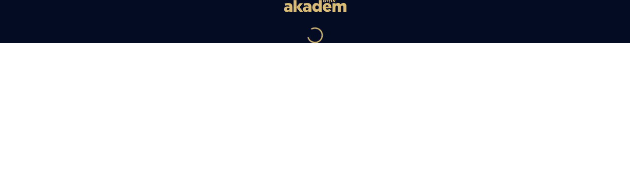

--- FILE ---
content_type: text/html
request_url: https://akadem.org/magazine/2018-2019/le-juif-cet-elu-que-l-on-veut-deloger-avec-daniel-sibony-13-02-2019-108217_4783
body_size: 18295
content:
<!DOCTYPE html><html lang="fr"><head>
    <meta charset="utf-8">
    <base href="/">
    <meta name="viewport" content="width=device-width, initial-scale=1">
    <link rel="icon" type="image/x-icon" href="/favicon.png">
    <link rel="stylesheet" href="https://fonts.googleapis.com/css?family=Roboto:300,400,500,700&amp;display=swap">
    <script type="text/javascript" async="" defer="" src="https://akadem.matomo.cloud/matomo.js"></script><script type="module" crossorigin="" src="/assets/index-b6BCLAM5.js"></script>
    <link rel="stylesheet" crossorigin="" href="/assets/index-D245now6.css">
  <style id="_goober"> .go1475592160{height:0;}.go1671063245{height:auto;}.go1888806478{display:flex;flex-wrap:wrap;flex-grow:1;}@media (min-width:600px){.go1888806478{flex-grow:initial;min-width:288px;}}.go167266335{background-color:#313131;font-size:0.875rem;line-height:1.43;letter-spacing:0.01071em;color:#fff;align-items:center;padding:6px 16px;border-radius:4px;box-shadow:0px 3px 5px -1px rgba(0,0,0,0.2),0px 6px 10px 0px rgba(0,0,0,0.14),0px 1px 18px 0px rgba(0,0,0,0.12);}.go3162094071{padding-left:20px;}.go3844575157{background-color:#313131;}.go1725278324{background-color:#43a047;}.go3651055292{background-color:#d32f2f;}.go4215275574{background-color:#ff9800;}.go1930647212{background-color:#2196f3;}.go946087465{display:flex;align-items:center;padding:8px 0;}.go703367398{display:flex;align-items:center;margin-left:auto;padding-left:16px;margin-right:-8px;}.go3963613292{width:100%;position:relative;transform:translateX(0);top:0;right:0;bottom:0;left:0;min-width:288px;}.go1141946668{box-sizing:border-box;display:flex;max-height:100%;position:fixed;z-index:1400;height:auto;width:auto;transition:top 300ms ease 0ms,right 300ms ease 0ms,bottom 300ms ease 0ms,left 300ms ease 0ms,max-width 300ms ease 0ms;pointer-events:none;max-width:calc(100% - 40px);}.go1141946668 .notistack-CollapseWrapper{padding:6px 0px;transition:padding 300ms ease 0ms;}@media (max-width:599.95px){.go1141946668{width:100%;max-width:calc(100% - 32px);}}.go3868796639 .notistack-CollapseWrapper{padding:2px 0px;}.go3118922589{top:14px;flex-direction:column;}.go1453831412{bottom:14px;flex-direction:column-reverse;}.go4027089540{left:20px;}@media (min-width:600px){.go4027089540{align-items:flex-start;}}@media (max-width:599.95px){.go4027089540{left:16px;}}.go2989568495{right:20px;}@media (min-width:600px){.go2989568495{align-items:flex-end;}}@media (max-width:599.95px){.go2989568495{right:16px;}}.go4034260886{left:50%;transform:translateX(-50%);}@media (min-width:600px){.go4034260886{align-items:center;}}</style><style data-emotion="css-global" data-s=""></style><style data-emotion="css" data-s=""></style><style data-jss="" data-meta="makeStyles">
.jss1 {
  width: 25%;
  min-width: 200px;
  transition: all 0.3s;
}
.jss1.jss2 {
  width: 100%;
}
.jss3 {
  color: #FFFFFF;
  width: 40px;
  height: 40px;
}
</style><title>Le juif, cet élu que l'on veut déloger</title><meta property="og:title" content="Le juif, cet élu que l'on veut déloger" data-rh="true"><meta name="description" content="Antisémitisme" data-rh="true"><meta property="og:description" content="Antisémitisme" data-rh="true"><meta property="og:url" content="https://akadem.org/magazine/2018-2019/le-juif-cet-elu-que-l-on-veut-deloger-avec-daniel-sibony-13-02-2019-108217_4783" data-rh="true"><meta property="og:image" content="https://cdn.akadem.org/articles/thumbnails/d403578c-54d1-4a88-b086-fd263aedd18e.jpg" data-rh="true"><meta property="og:type" content="video.other" data-rh="true"><meta property="og:site_name" content="Akadem" data-rh="true"><meta property="og:locale" content="fr_FR" data-rh="true"><meta property="fb:app_id" content="994732418350843" data-rh="true"><meta name="twitter:title" content="Le juif, cet élu que l'on veut déloger" data-rh="true"><meta name="twitter:description" content="Antisémitisme" data-rh="true"><meta name="twitter:card" content="summary" data-rh="true"><meta name="twitter:site" content="@Akadem_Campus" data-rh="true"><meta name="twitter:creator" content="@Akadem_Campus" data-rh="true"><meta name="twitter:image" content="https://cdn.akadem.org/articles/thumbnails/d403578c-54d1-4a88-b086-fd263aedd18e.jpg" data-rh="true"><meta name="twitter:domain" content="akadem.org" data-rh="true"></head>
  <body style="overflow: unset;">
    <div id="root"><div class="MuiBox-root css-1kaa756"><header class="MuiPaper-root MuiPaper-elevation MuiPaper-elevation4 MuiAppBar-root MuiAppBar-colorPrimary MuiAppBar-positionRelative css-9r1w0v"><div class="MuiBox-root css-41qrvd"><div class="MuiContainer-root css-52wguy"><div class="MuiBox-root css-117rw0p"><button class="MuiButtonBase-root MuiIconButton-root MuiIconButton-sizeMedium css-bccjtg" tabindex="0" type="button"><div class="MuiBox-root css-fl5izi"><svg width="36" height="34" viewBox="0 0 36 34" fill="none" xmlns="http://www.w3.org/2000/svg"><path d="M6 13.75L30.0416 13.75" stroke="white" stroke-width="1.2" stroke-linecap="round"></path><path d="M6 20.25L30.0416 20.25" stroke="white" stroke-width="1.2" stroke-linecap="round"></path></svg></div><span class="MuiTouchRipple-root css-w0pj6f"></span></button><a href="/"><div class="MuiBox-root css-1xgbcnx"><svg width="127" height="24" viewBox="0 0 127 24" fill="none" xmlns="https://www.w3.org/2000/svg"><g clip-path="url(#clip0_1137_7072)"><path d="M98.8001 4.16999H100.51V3.05999C100.51 2.54999 100.55 2.26999 100.91 2.08999C101.59 2.82999 102.15 3.48999 102.66 4.16999H104.61C104.11 3.56999 103.57 2.92999 103.03 2.33999C103.88 2.05999 104.41 1.60999 104.41 0.62999V-9.76585e-06H102.7V0.86999C102.7 1.37999 102.66 1.60999 102.43 1.73999C101.84 1.09999 101.29 0.49999 100.77 -0.0100098H98.6201C99.2501 0.52999 99.7501 1.00999 100.28 1.51999C99.2901 1.85999 98.8001 2.37999 98.8001 3.34999V4.14999V4.16999Z" fill="#D9BB78"></path><path d="M92.3701 5.57H94.1001V0.86H95.7801C96.2001 0.86 96.3601 0.97 96.3601 1.18C96.3601 1.32 96.2501 1.48 96.2001 1.59L94.8401 4.17H96.7001L97.6501 2.26C97.8401 1.87 98.0801 1.43 98.0801 1.03C98.0801 0.36 97.3601 0 96.2601 0H91.6201V0.86H92.3701V5.57Z" fill="#D9BB78"></path><path d="M88.3493 4.17H90.0793V0.86H90.8193V0H85.8193V0.86H88.3493V4.17Z" fill="#D9BB78"></path><path d="M82.41 0H79.54V4.17H85.11V1.81C85.11 0.53 84.37 0 82.42 0H82.41ZM83.38 3.31H81.24V0.86H82.15C83.03 0.86 83.38 1.12 83.38 1.76V3.31Z" fill="#D9BB78"></path><path d="M19.4502 0.25V23.94H25.6202V15.13L32.1002 23.94H38.7202L31.6402 14.43L38.7202 6.38H32.1802L25.6202 13.87V0.25H19.4502Z" fill="#D9BB78"></path><path d="M98.4395 23.94H104.609V14.4C104.609 12.49 105.649 11.48 107.109 11.48C108.569 11.48 109.509 12.49 109.509 14.4V23.94H115.679V14.4C115.679 12.49 116.749 11.48 118.209 11.48C119.669 11.48 120.609 12.49 120.609 14.4V23.94H126.779V12.42C126.779 8.33 124.509 6 120.779 6C118.219 6 116.429 7.1 114.909 8.85C113.969 7.03 112.179 6 109.849 6C107.379 6 105.759 7.33 104.629 8.79V6.39H98.4594V23.95L98.4395 23.94Z" fill="#D9BB78"></path><path d="M96.4602 15.6C96.4602 10.44 93.6702 5.98999 87.6002 5.98999C82.4102 5.98999 78.7402 10.05 78.7402 15.17V15.24C78.7402 20.69 82.6302 24.36 88.1502 24.36C91.6602 24.36 94.0902 22.93 95.7802 20.79L92.3702 17.97C91.1002 19.2 89.9402 19.75 88.4802 19.75C86.5702 19.75 85.1702 18.78 84.6802 16.86H96.4302C96.4602 16.44 96.4602 15.98 96.4602 15.59V15.6ZM84.5802 13.72C84.9102 11.81 86.0102 10.54 87.6302 10.54C89.2502 10.54 90.4502 11.77 90.6802 13.72H84.5802Z" fill="#D9BB78"></path><path d="M70.6295 8.53C69.4595 7.2 67.8995 6 65.2395 6C61.0895 6 57.5195 9.47 57.5195 15.18V15.25C57.5195 20.86 61.1195 24.34 65.2795 24.34C67.9095 24.34 69.4295 23.07 70.6295 21.61V23.95H76.7995V0.25H70.6295V8.53ZM70.7295 15.18C70.7295 17.52 69.1395 19.17 67.1595 19.17C65.1795 19.17 63.5595 17.51 63.5595 15.18V15.11C63.5595 12.77 65.1795 11.15 67.1595 11.15C69.1395 11.15 70.7295 12.8 70.7295 15.11V15.18Z" fill="#D9BB78"></path><path d="M47.0998 6.12012C44.0798 6.12012 41.9698 6.67012 39.9898 7.48012L41.2598 11.8301C42.8198 11.2101 44.2398 10.8601 46.0998 10.8601C48.4698 10.8601 49.6098 11.9001 49.6098 13.7201V14.0101C48.5998 13.6501 47.0098 13.3301 45.3898 13.3301C41.2698 13.3301 38.5098 15.2101 38.5098 18.8501V18.9201C38.5098 22.4301 41.0698 24.3401 44.4198 24.3401C46.7198 24.3401 48.3798 23.4601 49.5798 22.1301V23.9501H55.6798V13.8601C55.6798 11.3901 55.1298 9.58012 53.7998 8.28012C52.3998 6.89012 50.2598 6.14012 47.1098 6.14012L47.0998 6.12012ZM49.6598 17.5801C49.6598 19.3301 48.3898 20.4701 46.6098 20.4701C45.3398 20.4701 44.4398 19.7601 44.4398 18.5601V18.4901C44.4398 17.1901 45.4798 16.3201 47.2598 16.3201C48.1698 16.3201 49.0398 16.5201 49.6598 16.7701V17.5801Z" fill="#D9BB78"></path><path d="M8.59977 6.12012C5.57977 6.12012 3.46977 6.67012 1.48977 7.48012L2.75977 11.8301C4.31977 11.2101 5.74977 10.8601 7.59977 10.8601C9.96976 10.8601 11.1098 11.9001 11.1098 13.7201V14.0101C10.0998 13.6501 8.50977 13.3301 6.88977 13.3301C2.76977 13.3301 0.00976562 15.2101 0.00976562 18.8501V18.9201C0.00976562 22.4301 2.56977 24.3401 5.91977 24.3401C8.21977 24.3401 9.87977 23.4601 11.0798 22.1301V23.9501H17.1798V13.8601C17.1798 11.3901 16.6298 9.58012 15.2998 8.28012C13.8998 6.89012 11.7598 6.14012 8.61977 6.14012L8.59977 6.12012ZM11.1598 17.5801C11.1598 19.3301 9.88976 20.4701 8.10977 20.4701C6.83977 20.4701 5.93977 19.7601 5.93977 18.5601V18.4901C5.93977 17.1901 6.97977 16.3201 8.75977 16.3201C9.66977 16.3201 10.5498 16.5201 11.1598 16.7701V17.5801Z" fill="#D9BB78"></path></g><defs><clipPath id="clip0_1137_7072"><rect width="127" height="24" fill="white"></rect></clipPath></defs></svg></div></a><div class="MuiBox-root css-h8ns3y"><a href="/channel/culture"><img class="MuiBox-root css-0" src="https://cdn.akadem.org/channels/4edd5f8a-5af9-47f9-b412-eb87a9226565.svg"></a></div></div><div class="MuiBox-root css-d7opal"><button class="MuiButtonBase-root MuiIconButton-root MuiIconButton-sizeMedium  css-dr2fpy" tabindex="0" type="button"><svg width="35" height="35" viewBox="0 0 35 35" fill="none" xmlns="http://www.w3.org/2000/svg"><path d="M27.4203 28C27.3237 28 27.1304 27.9034 27.0338 27.8068L20.3671 21.1401C19.0145 22.2995 17.372 22.9758 15.5362 22.9758C11.3816 22.8792 8 19.5942 8 15.4396C8 11.3816 11.3816 8 15.4396 8C19.5942 8 22.8792 11.3816 22.8792 15.4396C22.8792 17.2754 22.2029 19.0145 21.0435 20.2705L27.7101 26.9372C27.9034 27.1304 27.9034 27.5169 27.7101 27.7101C27.7101 27.9034 27.5169 28 27.4203 28ZM15.4396 9.15942C11.9614 9.15942 9.0628 11.9614 9.0628 15.5362C9.0628 19.0145 11.8647 21.913 15.4396 21.913C18.9179 21.913 21.8164 19.1111 21.8164 15.5362C21.8164 11.9614 19.0145 9.15942 15.4396 9.15942Z" fill="#D9BB78"></path></svg><span class="MuiTouchRipple-root css-w0pj6f"></span></button><div class="MuiBox-root css-0" aria-label="Akademscope"><a href="/akademscope"><button class="MuiButtonBase-root MuiIconButton-root MuiIconButton-sizeMedium css-1lssyhp" tabindex="0" type="button"><svg width="35" height="35" viewBox="0 0 35 35" fill="none" xmlns="https://www.w3.org/2000/svg"><g clip-path="url(#clip0_941_4465)"><path d="M24.2042 27H10.7858C9.79703 27 9 26.1893 9 25.2064V12.2459C9 11.2528 9.80712 10.4523 10.7858 10.4523H12.6119V8.76C12.6119 8.34453 12.9549 8 13.3685 8C13.7822 8 14.1252 8.34453 14.1252 8.76V10.4523H20.8748V8.76C20.8748 8.34453 21.2178 8 21.6315 8C22.0451 8 22.3881 8.34453 22.3881 8.76V10.4523H24.2142C25.203 10.4523 26 11.2629 26 12.2459V25.2064C26 26.1995 25.1929 27 24.2142 27H24.2042ZM10.5134 16.1168V25.2064C10.5134 25.3584 10.6344 25.48 10.7858 25.48H24.2042C24.3555 25.48 24.4766 25.3584 24.4766 25.2064V16.1168H10.5134ZM10.5134 14.5968H24.4866V12.2459C24.4866 12.0939 24.3656 11.9723 24.2142 11.9723H10.7858C10.6344 11.9723 10.5134 12.0939 10.5134 12.2459V14.5968Z" fill="#D9BB78"></path><path d="M14.398 18.7211C14.398 19.2987 13.9339 19.7547 13.3689 19.7547C12.8039 19.7547 12.3398 19.2886 12.3398 18.7211C12.3398 18.1536 12.8039 17.6875 13.3689 17.6875C13.9339 17.6875 14.398 18.1536 14.398 18.7211Z" fill="#D9BB78"></path><path d="M18.5337 18.7211C18.5337 19.2987 18.0697 19.7547 17.5047 19.7547C16.9397 19.7547 16.4756 19.2886 16.4756 18.7211C16.4756 18.1536 16.9397 17.6875 17.5047 17.6875C18.0697 17.6875 18.5337 18.1536 18.5337 18.7211Z" fill="#D9BB78"></path><path d="M22.6607 18.7211C22.6607 19.2987 22.1966 19.7547 21.6316 19.7547C21.0666 19.7547 20.6025 19.2886 20.6025 18.7211C20.6025 18.1536 21.0666 17.6875 21.6316 17.6875C22.1966 17.6875 22.6607 18.1536 22.6607 18.7211Z" fill="#D9BB78"></path><path d="M22.6607 22.8656C22.6607 23.4432 22.1966 23.8992 21.6316 23.8992C21.0666 23.8992 20.6025 23.4331 20.6025 22.8656C20.6025 22.2982 21.0666 21.832 21.6316 21.832C22.1966 21.832 22.6607 22.2982 22.6607 22.8656Z" fill="#D9BB78"></path><path d="M18.5337 22.8656C18.5337 23.4432 18.0697 23.8992 17.5047 23.8992C16.9397 23.8992 16.4756 23.4331 16.4756 22.8656C16.4756 22.2982 16.9397 21.832 17.5047 21.832C18.0697 21.832 18.5337 22.2982 18.5337 22.8656Z" fill="#D9BB78"></path><path d="M14.398 22.8656C14.398 23.4432 13.9339 23.8992 13.3689 23.8992C12.8039 23.8992 12.3398 23.4331 12.3398 22.8656C12.3398 22.2982 12.8039 21.832 13.3689 21.832C13.9339 21.832 14.398 22.2982 14.398 22.8656Z" fill="#D9BB78"></path></g><defs><clipPath id="clip0_941_4465"><rect width="17" height="19" fill="white" transform="translate(9 8)"></rect></clipPath></defs></svg><span class="MuiTouchRipple-root css-w0pj6f"></span></button></a></div><a class="MuiBox-root css-gens3v" href="/login"><div class="MuiStack-root css-lmzl00"><svg width="35" height="35" viewBox="0 0 35 35" fill="none" xmlns="https://www.w3.org/2000/svg"><g clip-path="url(#clip0_941_4449)"><path d="M17.5 7.5C11.99 7.5 7.5 11.99 7.5 17.5C7.5 19.92 8.36 22.14 9.8 23.88C9.82 23.91 9.84 23.93 9.86 23.96C11.7 26.13 14.44 27.51 17.49 27.51C20.54 27.51 23.29 26.13 25.12 23.96C25.14 23.94 25.16 23.91 25.18 23.88C26.62 22.15 27.48 19.92 27.48 17.5C27.5 11.99 23.01 7.5 17.5 7.5ZM11.6 23.61C11.6 23.61 11.63 23.6 11.65 23.59C11.65 23.61 11.64 23.62 11.63 23.63C11.63 23.63 11.61 23.61 11.6 23.61ZM24.41 22.45C22.29 21.26 19.92 20.64 17.5 20.64C15.08 20.64 12.71 21.26 10.59 22.45C9.59 21.05 9 19.35 9 17.5C9 12.81 12.81 9 17.5 9C22.19 9 26 12.81 26 17.5C26 19.35 25.41 21.06 24.41 22.45Z" fill="#D9BB78"></path><path d="M17.4999 12.3101C15.7999 12.3101 14.4199 13.6901 14.4199 15.3901C14.4199 17.0901 15.7999 18.4701 17.4999 18.4701C19.1999 18.4701 20.5799 17.0901 20.5799 15.3901C20.5799 13.6901 19.1999 12.3101 17.4999 12.3101Z" fill="#D9BB78"></path></g><defs><clipPath id="clip0_941_4449"><rect width="20" height="20" fill="white" transform="translate(7.5 7.5)"></rect></clipPath></defs></svg></div></a></div></div></div><div class="MuiBox-root css-oenhtf"><p class="MuiTypography-root MuiTypography-body1 MuiTypography-alignLeft css-67536b">Envie d'encore plus d'AKADEM ?<a href="https://www.akadem.org/login" target="_blank" rel="noopener noreferrer" style="margin-left: 4px; color: rgb(4, 12, 36); text-decoration: underline; cursor: pointer;">Découvrez les avantages d'un compte !</a></p><button class="MuiButtonBase-root MuiButton-root MuiButton-text MuiButton-textPrimary MuiButton-sizeMedium MuiButton-textSizeMedium MuiButton-root MuiButton-text MuiButton-textPrimary MuiButton-sizeMedium MuiButton-textSizeMedium css-z3u64f" tabindex="0" type="button"><svg class="MuiSvgIcon-root MuiSvgIcon-fontSizeMedium css-vubbuv" focusable="false" aria-hidden="true" viewBox="0 0 24 24" data-testid="CloseIcon"><path d="M19 6.41 17.59 5 12 10.59 6.41 5 5 6.41 10.59 12 5 17.59 6.41 19 12 13.41 17.59 19 19 17.59 13.41 12z"></path></svg><span class="MuiTouchRipple-root css-w0pj6f"></span></button></div></header><div class="MuiBox-root css-zi1d66" style="visibility: hidden; transform: translateX(-800px);"><div class="MuiBox-root css-1s3va3x"><div class="MuiBox-root css-h3i1j">Notifications</div><button class="MuiButtonBase-root MuiIconButton-root MuiIconButton-sizeMedium  css-ze8f91" tabindex="0" type="button"><svg class="MuiSvgIcon-root MuiSvgIcon-fontSizeMedium css-vubbuv" focusable="false" aria-hidden="true" viewBox="0 0 24 24" data-testid="CloseIcon"><path d="M19 6.41 17.59 5 12 10.59 6.41 5 5 6.41 10.59 12 5 17.59 6.41 19 12 13.41 17.59 19 19 17.59 13.41 12z"></path></svg></button></div><div class="MuiBox-root css-1eevh69">Nouveau</div><div class="MuiBox-root css-1ebnygn"><hr class="MuiDivider-root MuiDivider-fullWidth css-q8xvmg"><div class="MuiBox-root css-1ymxir">Université • <span>Torah et</span> « <span>justice sociale</span> » par <span>Rony Klein</span></div><hr class="MuiDivider-root MuiDivider-fullWidth css-q8xvmg"><div class="MuiBox-root css-1ymxir">Université • <span>Les notions de Libérateur et de Délivrance</span> par <span>Éric Smilevitch</span></div><hr class="MuiDivider-root MuiDivider-fullWidth css-q8xvmg"><div class="MuiBox-root css-1ymxir">Paracha • <span>Beaalote’ha: les Hébreux enlisés</span> par <span>Monique Canto-Sperber</span></div><hr class="MuiDivider-root MuiDivider-fullWidth css-q8xvmg"><div class="MuiBox-root css-1ymxir">Cinq Livres • <span>L’âge d’or de la bande dessinée</span> avec <span>Pierre Assouline, Asaf Hanuka</span></div><hr class="MuiDivider-root MuiDivider-fullWidth css-q8xvmg"></div><div class="MuiBox-root css-1eevh69">À venir</div><div class="MuiBox-root css-1ebnygn"><hr class="MuiDivider-root MuiDivider-fullWidth css-q8xvmg"><div class="MuiBox-root css-1ymxir">Paris - 23/07/2023 • <span>La grande bourgeoisie juive à Paris au xixe siècle</span> (Visite guidée) - Culture J</div><hr class="MuiDivider-root MuiDivider-fullWidth css-q8xvmg"></div><div class="MuiBox-root css-1eevh69">Discussion</div><div class="MuiBox-root css-1ebnygn"><hr class="MuiDivider-root MuiDivider-fullWidth css-q8xvmg"><div class="MuiBox-root css-1ymxir"><span>Serges K. a répondu à votre commentaire : Les séquelles de la sortie d’Egypte</span></div><hr class="MuiDivider-root MuiDivider-fullWidth css-q8xvmg"></div><button class="MuiButtonBase-root MuiButton-root MuiButton-text MuiButton-textPrimary MuiButton-sizeMedium MuiButton-textSizeMedium MuiButton-root MuiButton-text MuiButton-textPrimary MuiButton-sizeMedium MuiButton-textSizeMedium css-b807g" tabindex="0" type="button"><span class="MuiButton-startIcon MuiButton-iconSizeMedium css-1l6c7y9"><svg class="MuiSvgIcon-root MuiSvgIcon-fontSizeMedium css-vubbuv" focusable="false" aria-hidden="true" viewBox="0 0 24 24" data-testid="ExpandMoreIcon"><path d="M16.59 8.59 12 13.17 7.41 8.59 6 10l6 6 6-6z"></path></svg></span>Toutes les notifications</button></div><div style="opacity: 1;"><div class="MuiBox-root css-0"><div class="MuiContainer-root MuiContainer-maxWidthXl MuiContainer-disableGutters css-1g5pnzw"><div class="MuiBox-root css-0"><div class="MuiBox-root css-0"><section class="mobile-view css-rrbw7y"><img class="poster MuiBox-root css-1talng7" src="https://cdn.akadem.org/articles/posters/d403578c-54d1-4a88-b086-fd263aedd18e.jpg" alt="Le juif, cet élu que l'on veut déloger poster"><div class="MuiBox-root css-1exgcd4"><div class="MuiBox-root css-1i1udbj"><div class="MuiBox-root css-11mzxjn"><img src="https://cdn.akadem.org/organizations/6cf9a5ab-2de0-4011-b9a4-ba3f327916a6.png" alt="Akadem"></div></div><button class="MuiButtonBase-root MuiIconButton-root MuiIconButton-sizeMedium play-button css-pvyka1" tabindex="0" type="button"><svg width="50" height="50" viewBox="0 0 50 50" fill="none" xmlns="http://www.w3.org/2000/svg"><g clip-path="url(#clip0_6892_59358)"><circle cx="25" cy="25" r="25" fill="black" fill-opacity="0.4"></circle><path d="M25 50C11.2174 50 0 38.7826 0 25C0 11.2174 11.2174 0 25 0C38.7826 0 50 11.2174 50 25C50 38.7826 38.7826 50 25 50ZM25 1.44928C12.0145 1.44928 1.44928 12.0145 1.44928 25C1.44928 37.9855 12.0145 48.5507 25 48.5507C37.9855 48.5507 48.5507 37.9855 48.5507 25C48.5507 12.0145 37.9855 1.44928 25 1.44928Z" fill="white"></path><path d="M21.1562 33.2294V16.8008L33.8511 25.0151L21.1562 33.2294Z" fill="white"></path></g><defs><clipPath id="clip0_6892_59358"><rect width="50" height="50" fill="white"></rect></clipPath></defs></svg><span class="MuiTouchRipple-root css-w0pj6f"></span></button><div class="MuiBox-root css-163ybpy">15 min</div></div></section><div class="MuiBox-root css-1terepu"><div class="MuiBox-root css-0"><header class="css-1ghmrn4">Politique</header><h1 class="css-1af9kux">Le juif, cet élu que l'on veut déloger</h1><div class="MuiBox-root css-ibqxrl">Antisémitisme</div><h2 class="css-1juos8q"><span>Daniel Sibony</span>, psychanalyste, écrivain</h2><h2 class="css-1juos8q"><span>Antoine Mercier</span>, Journaliste</h2><time class="css-12i5k43">13 février 2019</time><section class="css-14j1i5y">ESPRIT DU TEMPS<span>•</span>MAGAZINE<span>•</span>POLITIQUE</section></div><div class="mobile-view MuiBox-root css-1lkdtwz"><div class="MuiBox-root css-19txq1d"><button class="MuiButtonBase-root MuiIconButton-root MuiIconButton-sizeMedium  css-171jn1a" tabindex="0" type="button"><button class="MuiButtonBase-root MuiIconButton-root MuiIconButton-sizeMedium  css-6m5n56" tabindex="0" type="button"><svg width="20" height="18" viewBox="0 0 20 18" fill="none" xmlns="http://www.w3.org/2000/svg"><path d="M14.1601 1.38C14.6457 1.36628 15.1288 1.45441 15.5784 1.63869C16.0279 1.82298 16.4338 2.09934 16.7701 2.45C17.1228 2.80931 17.3986 3.23664 17.5809 3.70598C17.7631 4.17532 17.8479 4.67684 17.8301 5.18C17.8327 5.80089 17.7244 6.41725 17.5101 7C17.2088 7.76127 16.8051 8.47788 16.3101 9.13C15.5341 10.141 14.6922 11.0997 13.7901 12C12.8901 12.93 10.7901 14.92 9.60009 16.08C8.33009 14.89 6.16009 12.8 5.41009 12C4.50843 11.0816 3.66669 10.1063 2.89009 9.08C2.39898 8.44338 1.99538 7.74382 1.69009 7C1.48162 6.43301 1.37334 5.83409 1.37009 5.23C1.34537 4.71855 1.42678 4.20753 1.60921 3.72909C1.79164 3.25064 2.07113 2.81515 2.43009 2.45C2.76176 2.10437 3.16121 1.83094 3.60344 1.64682C4.04566 1.4627 4.52114 1.37187 5.00009 1.38C5.64892 1.36889 6.28851 1.53483 6.85009 1.86C7.48349 2.23399 8.02372 2.74687 8.43009 3.36L9.55009 4.92L10.6901 3.41C11.1466 2.77242 11.7285 2.23478 12.4001 1.83C12.9369 1.52771 13.544 1.37248 14.1601 1.38ZM14.1601 -1.71864e-06C13.3124 -0.00375442 12.4783 0.213374 11.7401 0.629998C10.8894 1.13251 10.1589 1.81516 9.60009 2.63C9.08531 1.84856 8.40188 1.19247 7.60009 0.709998C6.81475 0.239806 5.91541 -0.00578388 5.00009 -1.71864e-06C4.33888 -0.00724134 3.68313 0.120249 3.0728 0.374696C2.46247 0.629144 1.91035 1.00522 1.45009 1.48C0.972148 1.96763 0.597412 2.5466 0.348277 3.18233C0.0991424 3.81805 -0.0192784 4.49747 9.15411e-05 5.18C-0.000162044 5.94445 0.135272 6.70288 0.400092 7.42C0.741554 8.30108 1.20617 9.12932 1.78009 9.88C2.58609 10.9804 3.46825 12.023 4.42009 13C5.53009 14.15 9.60009 18 9.60009 18C9.60009 18 13.4401 14.36 14.7801 13C15.7312 12.0294 16.6133 10.9935 17.4201 9.9C17.9957 9.14314 18.4603 8.30807 18.8001 7.42C19.0649 6.70288 19.2003 5.94445 19.2001 5.18C19.2195 4.49747 19.101 3.81805 18.8519 3.18233C18.6028 2.5466 18.228 1.96763 17.7501 1.48C17.2852 1.00027 16.7266 0.621323 16.109 0.366712C15.4914 0.112102 14.828 -0.0127238 14.1601 -1.71864e-06Z" fill="white"></path></svg><span class="MuiTouchRipple-root css-w0pj6f"></span></button></button><div class="MuiBox-root css-g46i9u">Ajouter</div></div><div class="MuiBox-root css-19txq1d"><button class="MuiButtonBase-root MuiIconButton-root MuiIconButton-sizeMedium  css-171jn1a" tabindex="0" type="button"><svg width="35" height="35" viewBox="0 0 35 35" fill="none" xmlns="https://www.w3.org/2000/svg"><path d="M24.6118 12.1052H21.4342C21.2772 12.1052 21.1266 12.1676 21.0155 12.2787C20.9045 12.3897 20.8421 12.5403 20.8421 12.6974C20.8421 12.8544 20.9045 13.005 21.0155 13.116C21.1266 13.2271 21.2772 13.2895 21.4342 13.2895H24.6118C24.8736 13.2895 25.1246 13.3934 25.3097 13.5785C25.4947 13.7636 25.5987 14.0146 25.5987 14.2763V25.3289C25.5987 25.5907 25.4947 25.8417 25.3097 26.0267C25.1246 26.2118 24.8736 26.3158 24.6118 26.3158H11.1513C10.8896 26.3158 10.6386 26.2118 10.4535 26.0267C10.2684 25.8417 10.1645 25.5907 10.1645 25.3289V14.2566C10.1645 13.9948 10.2684 13.7438 10.4535 13.5588C10.6386 13.3737 10.8896 13.2697 11.1513 13.2697H14.3289C14.486 13.2697 14.6366 13.2073 14.7476 13.0963C14.8587 12.9853 14.9211 12.8347 14.9211 12.6776C14.9211 12.5206 14.8587 12.37 14.7476 12.2589C14.6366 12.1479 14.486 12.0855 14.3289 12.0855H11.1513C10.5798 12.0933 10.0341 12.3251 9.63173 12.7311C9.22938 13.1372 9.00253 13.685 9 14.2566V25.3487C9.00766 25.9169 9.23678 26.4596 9.63858 26.8614C10.0404 27.2632 10.5831 27.4923 11.1513 27.5H24.5921C25.1671 27.4974 25.7178 27.2678 26.1244 26.8612C26.531 26.4546 26.7606 25.9039 26.7632 25.3289V14.2566C26.7555 13.6884 26.5264 13.1456 26.1246 12.7438C25.7228 12.342 25.18 12.1129 24.6118 12.1052Z" fill="#CDCDCD"></path><path d="M15.1773 9.37171L17.2891 7.26974V18.6184C17.2891 18.7755 17.3515 18.9261 17.4625 19.0371C17.5736 19.1481 17.7242 19.2105 17.8812 19.2105C18.0382 19.2105 18.1888 19.1481 18.2999 19.0371C18.4109 18.9261 18.4733 18.7755 18.4733 18.6184V7.26974L20.5753 9.37171C20.6306 9.42813 20.6966 9.47292 20.7695 9.50342C20.8424 9.53393 20.9206 9.54954 20.9996 9.54934C21.0771 9.54934 21.1538 9.5336 21.2251 9.50307C21.2963 9.47253 21.3606 9.42784 21.4141 9.37171C21.4705 9.31739 21.5154 9.25225 21.546 9.18019C21.5767 9.10812 21.5925 9.03062 21.5925 8.9523C21.5925 8.87399 21.5767 8.79648 21.546 8.72442C21.5154 8.65236 21.4705 8.58721 21.4141 8.5329L17.8812 5L14.3483 8.5329C14.2919 8.58721 14.247 8.65236 14.2164 8.72442C14.1857 8.79648 14.1699 8.87399 14.1699 8.9523C14.1699 9.03062 14.1857 9.10812 14.2164 9.18019C14.247 9.25225 14.2919 9.31739 14.3483 9.37171C14.4018 9.42784 14.4661 9.47253 14.5373 9.50307C14.6086 9.5336 14.6853 9.54934 14.7628 9.54934C14.8403 9.54934 14.917 9.5336 14.9882 9.50307C15.0595 9.47253 15.1238 9.42784 15.1773 9.37171Z" fill="#CDCDCD"></path></svg></button><div class="MuiBox-root css-g46i9u">Partager</div></div><div class="MuiBox-root css-19txq1d"><a class="MuiTypography-root MuiTypography-inherit MuiLink-root MuiLink-underlineAlways css-cu1crx" href="https://cdn.akadem.org/articles/audio/d403578c-54d1-4a88-b086-fd263aedd18e.mp3" download=""><button class="MuiButtonBase-root MuiIconButton-root MuiIconButton-sizeMedium  css-171jn1a" tabindex="0" type="button"><svg width="18" height="23" viewBox="0 0 18 23" fill="none" xmlns="http://www.w3.org/2000/svg"><g transform="translate(0,-1)"><path d="M11.729 10.22L9.59904 12.35V0.6C9.59904 0.521207 9.58352 0.443185 9.55337 0.37039C9.52322 0.297595 9.47902 0.231451 9.42331 0.175736C9.36759 0.120021 9.30145 0.0758251 9.22865 0.0456723C9.15586 0.0155195 9.07784 0 8.99904 0C8.92025 0 8.84223 0.0155195 8.76943 0.0456723C8.69664 0.0758251 8.6305 0.120021 8.57478 0.175736C8.51906 0.231451 8.47487 0.297595 8.44472 0.37039C8.41456 0.443185 8.39904 0.521207 8.39904 0.6V12.35L6.25904 10.22C6.20487 10.1631 6.13971 10.1178 6.06752 10.0869C5.99532 10.056 5.91759 10.04 5.83904 10.04C5.7605 10.04 5.68277 10.056 5.61057 10.0869C5.53837 10.1178 5.47321 10.1631 5.41904 10.22C5.36188 10.275 5.31641 10.3411 5.28535 10.4141C5.25429 10.4871 5.23828 10.5656 5.23828 10.645C5.23828 10.7244 5.25429 10.8029 5.28535 10.8759C5.31641 10.9489 5.36188 11.015 5.41904 11.07L8.99904 14.65L12.579 11.07C12.6349 11.0142 12.6791 10.9479 12.7093 10.875C12.7395 10.8021 12.7551 10.7239 12.7551 10.645C12.7551 10.5661 12.7395 10.4879 12.7093 10.415C12.6791 10.3421 12.6349 10.2758 12.579 10.22C12.5232 10.1642 12.457 10.1199 12.3841 10.0897C12.3111 10.0595 12.233 10.044 12.154 10.044C12.0751 10.044 11.997 10.0595 11.924 10.0897C11.8511 10.1199 11.7849 10.1642 11.729 10.22Z" fill="#FFF"></path><path d="M1.2 13.8C1.20435 12.3165 1.62949 10.8647 2.42605 9.61322C3.2226 8.36174 4.35788 7.36194 5.7 6.72996C5.84454 6.66233 5.9563 6.54005 6.01069 6.39002C6.06507 6.23999 6.05763 6.0745 5.99 5.92996C5.92237 5.78541 5.80009 5.67366 5.65006 5.61927C5.50003 5.56489 5.33454 5.57233 5.19 5.63996C3.64176 6.37004 2.33232 7.52425 1.41367 8.9686C0.495021 10.413 0.00483202 12.0882 0 13.8L0 20.4C0.00263237 21.0357 0.256334 21.6446 0.705852 22.0941C1.15537 22.5436 1.76429 22.7973 2.4 22.8H4.8V15.6H1.2V13.8ZM3.6 16.8V21.6H2.4C2.08174 21.6 1.77652 21.4735 1.55147 21.2485C1.32643 21.0234 1.2 20.7182 1.2 20.4V16.8H3.6Z" fill="#FFF"></path><path d="M12.8004 5.64C12.7296 5.60648 12.6528 5.58739 12.5746 5.58385C12.4963 5.58032 12.4181 5.5924 12.3446 5.61939C12.2711 5.64638 12.2036 5.68775 12.1463 5.74108C12.0889 5.79441 12.0427 5.85863 12.0104 5.93C11.9767 6.00153 11.9574 6.07903 11.9538 6.15802C11.9501 6.23702 11.9621 6.31596 11.989 6.39031C12.016 6.46465 12.0574 6.53294 12.1108 6.59124C12.1642 6.64953 12.2287 6.69669 12.3004 6.73C13.6425 7.36199 14.7778 8.36179 15.5744 9.61326C16.3709 10.8647 16.796 12.3165 16.8004 13.8V15.6H13.2004V22.8H15.6004C16.2361 22.7974 16.845 22.5437 17.2945 22.0942C17.7441 21.6446 17.9978 21.0357 18.0004 20.4V13.8C18.0007 12.0859 17.5115 10.4073 16.5903 8.96174C15.6691 7.51618 14.3542 6.36375 12.8004 5.64ZM16.8004 20.4C16.8004 20.7183 16.674 21.0235 16.4489 21.2485C16.2239 21.4736 15.9187 21.6 15.6004 21.6H14.4004V16.8H16.8004V20.4Z" fill="#FFF"></path></g></svg></button><div class="MuiBox-root css-g46i9u">Télécharger l’audio</div></a></div><div class="MuiBox-root css-19txq1d"><button class="MuiButtonBase-root MuiIconButton-root MuiIconButton-sizeMedium css-oyhj78" tabindex="0" type="button"><svg width="18" height="18" viewBox="0 -1 18 18" fill="none" xmlns="https://www.w3.org/2000/svg"><g clip-path="url(#clip0_1010_12748)" transform="translate(0,-1)"><path d="M16.2 5.92999H10.76L11.88 1.44999C11.9215 1.27817 11.9241 1.09928 11.8878 0.926303C11.8515 0.753328 11.7771 0.590616 11.67 0.44999C11.5603 0.314274 11.4217 0.204809 11.2642 0.129609C11.1068 0.0544097 10.9345 0.0153809 10.76 0.0153809C10.5855 0.0153809 10.4132 0.0544097 10.2558 0.129609C10.0983 0.204809 9.95967 0.314274 9.85 0.44999L5.26 5.92999H0V18H11.76C12.382 18.0041 12.9927 17.8339 13.5229 17.5087C14.0532 17.1835 14.4817 16.7163 14.76 16.16L17.7 10.27C17.9023 9.85252 18.0049 9.39384 18 8.92999V7.72999C17.9974 7.25341 17.8069 6.7971 17.4699 6.4601C17.1329 6.1231 16.6766 5.93262 16.2 5.92999ZM1.2 7.12999H4.8V16.8H1.2V7.12999ZM16.8 8.92999C16.7975 9.20753 16.7325 9.48095 16.61 9.72999L13.67 15.62C13.4931 15.975 13.2205 16.2736 12.8831 16.4821C12.5456 16.6905 12.1567 16.8007 11.76 16.8H6V6.91999L10.68 1.30999L9.22 7.12999H16.22C16.3791 7.12999 16.5317 7.1932 16.6443 7.30573C16.7568 7.41825 16.82 7.57086 16.82 7.72999L16.8 8.92999Z" fill="white"></path></g><defs><clipPath id="clip0_1010_12748"><rect width="18" height="18" fill="white"></rect></clipPath></defs></svg></button><div class="MuiBox-root css-g46i9u">J’aime</div></div></div></div></div></div></div><div class="MuiContainer-root MuiContainer-maxWidthXl MuiContainer-disableGutters css-1dcp4of"><div class="MuiBox-root css-0"><div class="MuiBox-root css-0"><div class="MuiTabs-root css-1cgfopi"><div class="MuiButtonBase-root Mui-disabled MuiTabs-scrollButtons css-1b47e06" tabindex="-1" role="button" aria-disabled="true" slots="[object Object]" slotprops="[object Object]" orientation="horizontal" style="opacity: 0; transform: translateX(15px); transition: 200ms; z-index: 9;"><div class="MuiBox-root css-nwo768"></div><svg width="9" height="16" viewBox="0 0 9 16" fill="none" xmlns="http://www.w3.org/2000/svg"><path d="M8.79922 0.542287C8.99922 0.746543 8.99922 1.15505 8.79922 1.35931L2.19922 8.09973L8.79922 14.8402C8.99922 15.0444 8.99922 15.4529 8.79922 15.6572C8.69922 15.7593 8.49922 15.8614 8.39922 15.8614C8.19922 15.8614 8.09922 15.7593 7.99922 15.6572L0.499219 7.99761L7.99922 0.542287C8.19922 0.235904 8.59922 0.235904 8.79922 0.542287Z" fill="white"></path></svg></div><div class="MuiTabs-scrollableX MuiTabs-hideScrollbar css-oqr85h" style="width: 99px; height: 99px; position: absolute; top: -9999px; overflow: scroll;"></div><div class="MuiTabs-scroller MuiTabs-hideScrollbar MuiTabs-scrollableX css-12qnib" style="margin-bottom: 0px;"><div class="MuiTabs-flexContainer css-k008qs" role="tablist"><button class="MuiButtonBase-root MuiTab-root MuiTab-textColorPrimary Mui-selected css-1i0dcm7" tabindex="0" type="button" role="tab" aria-selected="true"><div class="label-container MuiBox-root css-yeouz0">Contenus associés</div></button><button class="MuiButtonBase-root MuiTab-root MuiTab-textColorPrimary css-1i0dcm7" tabindex="-1" type="button" role="tab" aria-selected="false"><div class="label-container MuiBox-root css-yeouz0">Intervenants</div></button><button class="MuiButtonBase-root MuiTab-root MuiTab-textColorPrimary css-1i0dcm7" tabindex="-1" type="button" role="tab" aria-selected="false"><div class="label-container MuiBox-root css-yeouz0">Organisateurs</div></button><button class="MuiButtonBase-root MuiTab-root MuiTab-textColorPrimary css-1i0dcm7" tabindex="-1" type="button" role="tab" aria-selected="false"><div class="label-container MuiBox-root css-yeouz0">Documents</div></button></div><span class="MuiTabs-indicator css-ttwr4n" style="left: 0px; width: 148.906px;"></span></div><div class="MuiButtonBase-root Mui-disabled MuiTabs-scrollButtons css-1b47e06" tabindex="-1" role="button" aria-disabled="true" slots="[object Object]" slotprops="[object Object]" orientation="horizontal" style="opacity: 0; transform: translateX(-15px); transition: 200ms; z-index: 9;"><div class="MuiBox-root css-1ndgc30"></div><svg width="9" height="16" viewBox="0 0 9 16" fill="none" xmlns="http://www.w3.org/2000/svg"><g clip-path="url(#clip0_2585_38859)"><path d="M0.200781 0.542287C0.000781253 0.746543 0.000781253 1.15505 0.200781 1.35931L6.80078 8.09973L0.200781 14.8402C0.000781253 15.0444 0.000781253 15.4529 0.200781 15.6572C0.300781 15.7593 0.500781 15.8614 0.600781 15.8614C0.800781 15.8614 0.900781 15.7593 1.00078 15.6572L8.50078 7.99761L1.00078 0.542287C0.800781 0.235904 0.400781 0.235904 0.200781 0.542287Z" fill="white"></path></g><defs><clipPath id="clip0_2585_38859"><rect width="8.5" height="15.6255" fill="white" transform="translate(0 0.339844)"></rect></clipPath></defs></svg></div></div><div class="MuiBox-root css-0" style="opacity: 1; transition: opacity 500ms cubic-bezier(0.4, 0, 0.2, 1);"><div class="MuiBox-root css-phsgab"><div class="MuiGrid-root MuiGrid-container MuiGrid-spacing-xs-2.5 css-es6bie"><div class="MuiGrid-root MuiGrid-item MuiGrid-grid-xs-12 MuiGrid-grid-sm-6 MuiGrid-grid-md-4 MuiGrid-grid-lg-3 css-1etv89n"><div class="MuiBox-root css-wrqdij"><a href="/magazine/2017-2018/pourquoi-l-occident-hait-les-juifs-avec-jean-luc-nancy-31-05-2018-101619_4753"><div class="card-image MuiBox-root css-1xoga5"><img class="thumbnail MuiBox-root css-ura7iy" src="https://cdn.akadem.org/articles/thumbnails/dbfa327d-4041-4a28-b3cc-c2bdf89dace9.jpg" alt="Pourquoi l'Occident hait les juifs thumbnail"><div class=" MuiBox-root css-msl2kx"><div class="MuiBox-root css-0"><div class="MuiBox-root css-1epc1gk"><div class="MuiBox-root css-9v6xc9">''Exclu le juif en nous''</div><div class="MuiBox-root css-11mzxjn"><img src="https://cdn.akadem.org/organizations/6cf9a5ab-2de0-4011-b9a4-ba3f327916a6.png" alt="Akadem"></div></div><div class="MuiBox-root css-1gpg0lu">Jean-Luc Nancy, Ruben Honigmann</div><div class="MuiBox-root css-i6dml4">31 mai 2018</div></div><div class="MuiBox-root css-11rgjin"><button class="MuiButtonBase-root MuiIconButton-root MuiIconButton-sizeMedium css-3u5ag8" tabindex="0" type="button"><svg width="35" height="35" viewBox="0 0 35 35" fill="none" xmlns="https://www.w3.org/2000/svg"><g clip-path="url(#clip0_449_8690)"><path d="M17.5 35C7.85217 35 0 27.1478 0 17.5C0 7.85217 7.85217 0 17.5 0C27.1478 0 35 7.85217 35 17.5C35 27.1478 27.1478 35 17.5 35ZM17.5 1.01449C8.41014 1.01449 1.01449 8.41014 1.01449 17.5C1.01449 26.5899 8.41014 33.9855 17.5 33.9855C26.5899 33.9855 33.9855 26.5899 33.9855 17.5C33.9855 8.41014 26.5899 1.01449 17.5 1.01449Z" fill="white"></path><path class="background" d="M17.5 0C14.0388 0 10.6554 1.02636 7.77753 2.94928C4.89967 4.87221 2.65665 7.60533 1.33212 10.803C0.0075824 14.0007 -0.338976 17.5194 0.336266 20.9141C1.01151 24.3087 2.67822 27.4269 5.12564 29.8744C7.57306 32.3218 10.6913 33.9885 14.0859 34.6637C17.4806 35.339 20.9993 34.9924 24.197 33.6679C27.3947 32.3434 30.1278 30.1003 32.0507 27.2225C33.9737 24.3446 35 20.9612 35 17.5C34.9945 12.8604 33.149 8.41238 29.8683 5.13168C26.5876 1.85099 22.1396 0.00548093 17.5 0Z" fill="transparent"></path><path d="M14.8105 23.26V11.76L23.6969 17.51L14.8105 23.26Z" fill="white"></path></g><defs><clipPath id="clip0_449_8690"><rect width="35" height="35" fill="white"></rect></clipPath></defs></svg><span class="MuiTouchRipple-root css-w0pj6f"></span></button><button class="MuiButtonBase-root MuiIconButton-root MuiIconButton-sizeMedium  css-1n6cfhy" tabindex="0" type="button"><svg width="20" height="18" viewBox="0 0 20 18" fill="none" xmlns="http://www.w3.org/2000/svg"><path d="M14.1601 1.38C14.6457 1.36628 15.1288 1.45441 15.5784 1.63869C16.0279 1.82298 16.4338 2.09934 16.7701 2.45C17.1228 2.80931 17.3986 3.23664 17.5809 3.70598C17.7631 4.17532 17.8479 4.67684 17.8301 5.18C17.8327 5.80089 17.7244 6.41725 17.5101 7C17.2088 7.76127 16.8051 8.47788 16.3101 9.13C15.5341 10.141 14.6922 11.0997 13.7901 12C12.8901 12.93 10.7901 14.92 9.60009 16.08C8.33009 14.89 6.16009 12.8 5.41009 12C4.50843 11.0816 3.66669 10.1063 2.89009 9.08C2.39898 8.44338 1.99538 7.74382 1.69009 7C1.48162 6.43301 1.37334 5.83409 1.37009 5.23C1.34537 4.71855 1.42678 4.20753 1.60921 3.72909C1.79164 3.25064 2.07113 2.81515 2.43009 2.45C2.76176 2.10437 3.16121 1.83094 3.60344 1.64682C4.04566 1.4627 4.52114 1.37187 5.00009 1.38C5.64892 1.36889 6.28851 1.53483 6.85009 1.86C7.48349 2.23399 8.02372 2.74687 8.43009 3.36L9.55009 4.92L10.6901 3.41C11.1466 2.77242 11.7285 2.23478 12.4001 1.83C12.9369 1.52771 13.544 1.37248 14.1601 1.38ZM14.1601 -1.71864e-06C13.3124 -0.00375442 12.4783 0.213374 11.7401 0.629998C10.8894 1.13251 10.1589 1.81516 9.60009 2.63C9.08531 1.84856 8.40188 1.19247 7.60009 0.709998C6.81475 0.239806 5.91541 -0.00578388 5.00009 -1.71864e-06C4.33888 -0.00724134 3.68313 0.120249 3.0728 0.374696C2.46247 0.629144 1.91035 1.00522 1.45009 1.48C0.972148 1.96763 0.597412 2.5466 0.348277 3.18233C0.0991424 3.81805 -0.0192784 4.49747 9.15411e-05 5.18C-0.000162044 5.94445 0.135272 6.70288 0.400092 7.42C0.741554 8.30108 1.20617 9.12932 1.78009 9.88C2.58609 10.9804 3.46825 12.023 4.42009 13C5.53009 14.15 9.60009 18 9.60009 18C9.60009 18 13.4401 14.36 14.7801 13C15.7312 12.0294 16.6133 10.9935 17.4201 9.9C17.9957 9.14314 18.4603 8.30807 18.8001 7.42C19.0649 6.70288 19.2003 5.94445 19.2001 5.18C19.2195 4.49747 19.101 3.81805 18.8519 3.18233C18.6028 2.5466 18.228 1.96763 17.7501 1.48C17.2852 1.00027 16.7266 0.621323 16.109 0.366712C15.4914 0.112102 14.828 -0.0127238 14.1601 -1.71864e-06Z" fill="white"></path></svg><span class="MuiTouchRipple-root css-w0pj6f"></span></button><button class="MuiButtonBase-root MuiIconButton-root MuiIconButton-sizeMedium  css-1n6cfhy" tabindex="0" type="button"><svg width="35" height="35" viewBox="0 0 35 35" fill="none" xmlns="https://www.w3.org/2000/svg"><path d="M24.6118 12.1052H21.4342C21.2772 12.1052 21.1266 12.1676 21.0155 12.2787C20.9045 12.3897 20.8421 12.5403 20.8421 12.6974C20.8421 12.8544 20.9045 13.005 21.0155 13.116C21.1266 13.2271 21.2772 13.2895 21.4342 13.2895H24.6118C24.8736 13.2895 25.1246 13.3934 25.3097 13.5785C25.4947 13.7636 25.5987 14.0146 25.5987 14.2763V25.3289C25.5987 25.5907 25.4947 25.8417 25.3097 26.0267C25.1246 26.2118 24.8736 26.3158 24.6118 26.3158H11.1513C10.8896 26.3158 10.6386 26.2118 10.4535 26.0267C10.2684 25.8417 10.1645 25.5907 10.1645 25.3289V14.2566C10.1645 13.9948 10.2684 13.7438 10.4535 13.5588C10.6386 13.3737 10.8896 13.2697 11.1513 13.2697H14.3289C14.486 13.2697 14.6366 13.2073 14.7476 13.0963C14.8587 12.9853 14.9211 12.8347 14.9211 12.6776C14.9211 12.5206 14.8587 12.37 14.7476 12.2589C14.6366 12.1479 14.486 12.0855 14.3289 12.0855H11.1513C10.5798 12.0933 10.0341 12.3251 9.63173 12.7311C9.22938 13.1372 9.00253 13.685 9 14.2566V25.3487C9.00766 25.9169 9.23678 26.4596 9.63858 26.8614C10.0404 27.2632 10.5831 27.4923 11.1513 27.5H24.5921C25.1671 27.4974 25.7178 27.2678 26.1244 26.8612C26.531 26.4546 26.7606 25.9039 26.7632 25.3289V14.2566C26.7555 13.6884 26.5264 13.1456 26.1246 12.7438C25.7228 12.342 25.18 12.1129 24.6118 12.1052Z" fill="#CDCDCD"></path><path d="M15.1773 9.37171L17.2891 7.26974V18.6184C17.2891 18.7755 17.3515 18.9261 17.4625 19.0371C17.5736 19.1481 17.7242 19.2105 17.8812 19.2105C18.0382 19.2105 18.1888 19.1481 18.2999 19.0371C18.4109 18.9261 18.4733 18.7755 18.4733 18.6184V7.26974L20.5753 9.37171C20.6306 9.42813 20.6966 9.47292 20.7695 9.50342C20.8424 9.53393 20.9206 9.54954 20.9996 9.54934C21.0771 9.54934 21.1538 9.5336 21.2251 9.50307C21.2963 9.47253 21.3606 9.42784 21.4141 9.37171C21.4705 9.31739 21.5154 9.25225 21.546 9.18019C21.5767 9.10812 21.5925 9.03062 21.5925 8.9523C21.5925 8.87399 21.5767 8.79648 21.546 8.72442C21.5154 8.65236 21.4705 8.58721 21.4141 8.5329L17.8812 5L14.3483 8.5329C14.2919 8.58721 14.247 8.65236 14.2164 8.72442C14.1857 8.79648 14.1699 8.87399 14.1699 8.9523C14.1699 9.03062 14.1857 9.10812 14.2164 9.18019C14.247 9.25225 14.2919 9.31739 14.3483 9.37171C14.4018 9.42784 14.4661 9.47253 14.5373 9.50307C14.6086 9.5336 14.6853 9.54934 14.7628 9.54934C14.8403 9.54934 14.917 9.5336 14.9882 9.50307C15.0595 9.47253 15.1238 9.42784 15.1773 9.37171Z" fill="#CDCDCD"></path></svg><span class="MuiTouchRipple-root css-w0pj6f"></span></button><div class="MuiBox-root css-1x8ducw">27 min</div></div></div></div></a><div class="MuiBox-root css-18kz29r"><div class="MuiBox-root css-1yo3au3">Philosophie</div></div><a class="css-1heskjz" href="/magazine/2017-2018/pourquoi-l-occident-hait-les-juifs-avec-jean-luc-nancy-31-05-2018-101619_4753">Pourquoi l'Occident hait les juifs</a><div class="MuiBox-root css-1o5ozi">Jean-Luc Nancy, Ruben Honigmann</div><a class="view-more css-8h1266" sx="[object Object]" href="/magazine/2017-2018/pourquoi-l-occident-hait-les-juifs-avec-jean-luc-nancy-31-05-2018-101619_4753"><svg class="MuiSvgIcon-root MuiSvgIcon-fontSizeMedium css-1alqmhc" focusable="false" aria-hidden="true" viewBox="0 0 24 24" data-testid="KeyboardArrowRightIcon"><path d="M8.59 16.59 13.17 12 8.59 7.41 10 6l6 6-6 6-1.41-1.41z"></path></svg>Regarder</a></div></div><div class="MuiGrid-root MuiGrid-item MuiGrid-grid-xs-12 MuiGrid-grid-sm-6 MuiGrid-grid-md-4 MuiGrid-grid-lg-3 css-1etv89n"><div class="MuiBox-root css-wrqdij"><a href="/magazine/2018-2019/pourquoi-les-juifs-sont-insupportables-avec-delphine-horvilleur-07-01-2019-107016_4783"><div class="card-image MuiBox-root css-1xoga5"><img class="thumbnail MuiBox-root css-ura7iy" src="https://cdn.akadem.org/articles/thumbnails/03dcf729-b92c-4fd8-aa7d-fe2f2bc91061.jpg" alt="Pourquoi les juifs sont insupportables thumbnail"><div class=" MuiBox-root css-msl2kx"><div class="MuiBox-root css-0"><div class="MuiBox-root css-1epc1gk"><div class="MuiBox-root css-9v6xc9">Réflexions sur la question antisémite</div><div class="MuiBox-root css-11mzxjn"><img src="https://cdn.akadem.org/organizations/6cf9a5ab-2de0-4011-b9a4-ba3f327916a6.png" alt="Akadem"></div></div><div class="MuiBox-root css-1gpg0lu">Delphine Horvilleur, Ruben Honigmann</div><div class="MuiBox-root css-i6dml4">07 janvier 2019</div></div><div class="MuiBox-root css-11rgjin"><button class="MuiButtonBase-root MuiIconButton-root MuiIconButton-sizeMedium css-3u5ag8" tabindex="0" type="button"><svg width="35" height="35" viewBox="0 0 35 35" fill="none" xmlns="https://www.w3.org/2000/svg"><g clip-path="url(#clip0_449_8690)"><path d="M17.5 35C7.85217 35 0 27.1478 0 17.5C0 7.85217 7.85217 0 17.5 0C27.1478 0 35 7.85217 35 17.5C35 27.1478 27.1478 35 17.5 35ZM17.5 1.01449C8.41014 1.01449 1.01449 8.41014 1.01449 17.5C1.01449 26.5899 8.41014 33.9855 17.5 33.9855C26.5899 33.9855 33.9855 26.5899 33.9855 17.5C33.9855 8.41014 26.5899 1.01449 17.5 1.01449Z" fill="white"></path><path class="background" d="M17.5 0C14.0388 0 10.6554 1.02636 7.77753 2.94928C4.89967 4.87221 2.65665 7.60533 1.33212 10.803C0.0075824 14.0007 -0.338976 17.5194 0.336266 20.9141C1.01151 24.3087 2.67822 27.4269 5.12564 29.8744C7.57306 32.3218 10.6913 33.9885 14.0859 34.6637C17.4806 35.339 20.9993 34.9924 24.197 33.6679C27.3947 32.3434 30.1278 30.1003 32.0507 27.2225C33.9737 24.3446 35 20.9612 35 17.5C34.9945 12.8604 33.149 8.41238 29.8683 5.13168C26.5876 1.85099 22.1396 0.00548093 17.5 0Z" fill="transparent"></path><path d="M14.8105 23.26V11.76L23.6969 17.51L14.8105 23.26Z" fill="white"></path></g><defs><clipPath id="clip0_449_8690"><rect width="35" height="35" fill="white"></rect></clipPath></defs></svg><span class="MuiTouchRipple-root css-w0pj6f"></span></button><button class="MuiButtonBase-root MuiIconButton-root MuiIconButton-sizeMedium  css-1n6cfhy" tabindex="0" type="button"><svg width="20" height="18" viewBox="0 0 20 18" fill="none" xmlns="http://www.w3.org/2000/svg"><path d="M14.1601 1.38C14.6457 1.36628 15.1288 1.45441 15.5784 1.63869C16.0279 1.82298 16.4338 2.09934 16.7701 2.45C17.1228 2.80931 17.3986 3.23664 17.5809 3.70598C17.7631 4.17532 17.8479 4.67684 17.8301 5.18C17.8327 5.80089 17.7244 6.41725 17.5101 7C17.2088 7.76127 16.8051 8.47788 16.3101 9.13C15.5341 10.141 14.6922 11.0997 13.7901 12C12.8901 12.93 10.7901 14.92 9.60009 16.08C8.33009 14.89 6.16009 12.8 5.41009 12C4.50843 11.0816 3.66669 10.1063 2.89009 9.08C2.39898 8.44338 1.99538 7.74382 1.69009 7C1.48162 6.43301 1.37334 5.83409 1.37009 5.23C1.34537 4.71855 1.42678 4.20753 1.60921 3.72909C1.79164 3.25064 2.07113 2.81515 2.43009 2.45C2.76176 2.10437 3.16121 1.83094 3.60344 1.64682C4.04566 1.4627 4.52114 1.37187 5.00009 1.38C5.64892 1.36889 6.28851 1.53483 6.85009 1.86C7.48349 2.23399 8.02372 2.74687 8.43009 3.36L9.55009 4.92L10.6901 3.41C11.1466 2.77242 11.7285 2.23478 12.4001 1.83C12.9369 1.52771 13.544 1.37248 14.1601 1.38ZM14.1601 -1.71864e-06C13.3124 -0.00375442 12.4783 0.213374 11.7401 0.629998C10.8894 1.13251 10.1589 1.81516 9.60009 2.63C9.08531 1.84856 8.40188 1.19247 7.60009 0.709998C6.81475 0.239806 5.91541 -0.00578388 5.00009 -1.71864e-06C4.33888 -0.00724134 3.68313 0.120249 3.0728 0.374696C2.46247 0.629144 1.91035 1.00522 1.45009 1.48C0.972148 1.96763 0.597412 2.5466 0.348277 3.18233C0.0991424 3.81805 -0.0192784 4.49747 9.15411e-05 5.18C-0.000162044 5.94445 0.135272 6.70288 0.400092 7.42C0.741554 8.30108 1.20617 9.12932 1.78009 9.88C2.58609 10.9804 3.46825 12.023 4.42009 13C5.53009 14.15 9.60009 18 9.60009 18C9.60009 18 13.4401 14.36 14.7801 13C15.7312 12.0294 16.6133 10.9935 17.4201 9.9C17.9957 9.14314 18.4603 8.30807 18.8001 7.42C19.0649 6.70288 19.2003 5.94445 19.2001 5.18C19.2195 4.49747 19.101 3.81805 18.8519 3.18233C18.6028 2.5466 18.228 1.96763 17.7501 1.48C17.2852 1.00027 16.7266 0.621323 16.109 0.366712C15.4914 0.112102 14.828 -0.0127238 14.1601 -1.71864e-06Z" fill="white"></path></svg><span class="MuiTouchRipple-root css-w0pj6f"></span></button><button class="MuiButtonBase-root MuiIconButton-root MuiIconButton-sizeMedium  css-1n6cfhy" tabindex="0" type="button"><svg width="35" height="35" viewBox="0 0 35 35" fill="none" xmlns="https://www.w3.org/2000/svg"><path d="M24.6118 12.1052H21.4342C21.2772 12.1052 21.1266 12.1676 21.0155 12.2787C20.9045 12.3897 20.8421 12.5403 20.8421 12.6974C20.8421 12.8544 20.9045 13.005 21.0155 13.116C21.1266 13.2271 21.2772 13.2895 21.4342 13.2895H24.6118C24.8736 13.2895 25.1246 13.3934 25.3097 13.5785C25.4947 13.7636 25.5987 14.0146 25.5987 14.2763V25.3289C25.5987 25.5907 25.4947 25.8417 25.3097 26.0267C25.1246 26.2118 24.8736 26.3158 24.6118 26.3158H11.1513C10.8896 26.3158 10.6386 26.2118 10.4535 26.0267C10.2684 25.8417 10.1645 25.5907 10.1645 25.3289V14.2566C10.1645 13.9948 10.2684 13.7438 10.4535 13.5588C10.6386 13.3737 10.8896 13.2697 11.1513 13.2697H14.3289C14.486 13.2697 14.6366 13.2073 14.7476 13.0963C14.8587 12.9853 14.9211 12.8347 14.9211 12.6776C14.9211 12.5206 14.8587 12.37 14.7476 12.2589C14.6366 12.1479 14.486 12.0855 14.3289 12.0855H11.1513C10.5798 12.0933 10.0341 12.3251 9.63173 12.7311C9.22938 13.1372 9.00253 13.685 9 14.2566V25.3487C9.00766 25.9169 9.23678 26.4596 9.63858 26.8614C10.0404 27.2632 10.5831 27.4923 11.1513 27.5H24.5921C25.1671 27.4974 25.7178 27.2678 26.1244 26.8612C26.531 26.4546 26.7606 25.9039 26.7632 25.3289V14.2566C26.7555 13.6884 26.5264 13.1456 26.1246 12.7438C25.7228 12.342 25.18 12.1129 24.6118 12.1052Z" fill="#CDCDCD"></path><path d="M15.1773 9.37171L17.2891 7.26974V18.6184C17.2891 18.7755 17.3515 18.9261 17.4625 19.0371C17.5736 19.1481 17.7242 19.2105 17.8812 19.2105C18.0382 19.2105 18.1888 19.1481 18.2999 19.0371C18.4109 18.9261 18.4733 18.7755 18.4733 18.6184V7.26974L20.5753 9.37171C20.6306 9.42813 20.6966 9.47292 20.7695 9.50342C20.8424 9.53393 20.9206 9.54954 20.9996 9.54934C21.0771 9.54934 21.1538 9.5336 21.2251 9.50307C21.2963 9.47253 21.3606 9.42784 21.4141 9.37171C21.4705 9.31739 21.5154 9.25225 21.546 9.18019C21.5767 9.10812 21.5925 9.03062 21.5925 8.9523C21.5925 8.87399 21.5767 8.79648 21.546 8.72442C21.5154 8.65236 21.4705 8.58721 21.4141 8.5329L17.8812 5L14.3483 8.5329C14.2919 8.58721 14.247 8.65236 14.2164 8.72442C14.1857 8.79648 14.1699 8.87399 14.1699 8.9523C14.1699 9.03062 14.1857 9.10812 14.2164 9.18019C14.247 9.25225 14.2919 9.31739 14.3483 9.37171C14.4018 9.42784 14.4661 9.47253 14.5373 9.50307C14.6086 9.5336 14.6853 9.54934 14.7628 9.54934C14.8403 9.54934 14.917 9.5336 14.9882 9.50307C15.0595 9.47253 15.1238 9.42784 15.1773 9.37171Z" fill="#CDCDCD"></path></svg><span class="MuiTouchRipple-root css-w0pj6f"></span></button><div class="MuiBox-root css-1x8ducw">44 min</div></div></div></div></a><div class="MuiBox-root css-18kz29r"><div class="MuiBox-root css-1yo3au3">Limoud</div></div><a class="css-1heskjz" href="/magazine/2018-2019/pourquoi-les-juifs-sont-insupportables-avec-delphine-horvilleur-07-01-2019-107016_4783">Pourquoi les juifs sont insupportables</a><div class="MuiBox-root css-1o5ozi">Delphine Horvilleur, Ruben Honigmann</div><a class="view-more css-8h1266" sx="[object Object]" href="/magazine/2018-2019/pourquoi-les-juifs-sont-insupportables-avec-delphine-horvilleur-07-01-2019-107016_4783"><svg class="MuiSvgIcon-root MuiSvgIcon-fontSizeMedium css-1alqmhc" focusable="false" aria-hidden="true" viewBox="0 0 24 24" data-testid="KeyboardArrowRightIcon"><path d="M8.59 16.59 13.17 12 8.59 7.41 10 6l6 6-6 6-1.41-1.41z"></path></svg>Regarder</a></div></div><div class="MuiGrid-root MuiGrid-item MuiGrid-grid-xs-12 MuiGrid-grid-sm-6 MuiGrid-grid-md-4 MuiGrid-grid-lg-3 css-1etv89n"><div class="MuiBox-root css-wrqdij"><a href="/magazine/2014-2015/un-mythe-antisemite-intemporel-03-04-2015-69045_4556"><div class="card-image MuiBox-root css-1xoga5"><img class="thumbnail MuiBox-root css-ura7iy" src="https://cdn.akadem.org/articles/thumbnails/101d8c9b-99fe-48ea-b5cd-344fd05120a4.jpg" alt="Un mythe antisémite intemporel thumbnail"><div class=" MuiBox-root css-msl2kx"><div class="MuiBox-root css-0"><div class="MuiBox-root css-1epc1gk"><div class="MuiBox-root css-9v6xc9">''Légendes de sang''</div><div class="MuiBox-root css-11mzxjn"><img src="https://cdn.akadem.org/organizations/6cf9a5ab-2de0-4011-b9a4-ba3f327916a6.png" alt="Akadem"></div></div><div class="MuiBox-root css-1gpg0lu">Michel Zlotowski, Sylvie-Anne Goldberg</div><div class="MuiBox-root css-i6dml4">02 avril 2015</div></div><div class="MuiBox-root css-11rgjin"><button class="MuiButtonBase-root MuiIconButton-root MuiIconButton-sizeMedium css-3u5ag8" tabindex="0" type="button"><svg width="35" height="35" viewBox="0 0 35 35" fill="none" xmlns="https://www.w3.org/2000/svg"><g clip-path="url(#clip0_449_8690)"><path d="M17.5 35C7.85217 35 0 27.1478 0 17.5C0 7.85217 7.85217 0 17.5 0C27.1478 0 35 7.85217 35 17.5C35 27.1478 27.1478 35 17.5 35ZM17.5 1.01449C8.41014 1.01449 1.01449 8.41014 1.01449 17.5C1.01449 26.5899 8.41014 33.9855 17.5 33.9855C26.5899 33.9855 33.9855 26.5899 33.9855 17.5C33.9855 8.41014 26.5899 1.01449 17.5 1.01449Z" fill="white"></path><path class="background" d="M17.5 0C14.0388 0 10.6554 1.02636 7.77753 2.94928C4.89967 4.87221 2.65665 7.60533 1.33212 10.803C0.0075824 14.0007 -0.338976 17.5194 0.336266 20.9141C1.01151 24.3087 2.67822 27.4269 5.12564 29.8744C7.57306 32.3218 10.6913 33.9885 14.0859 34.6637C17.4806 35.339 20.9993 34.9924 24.197 33.6679C27.3947 32.3434 30.1278 30.1003 32.0507 27.2225C33.9737 24.3446 35 20.9612 35 17.5C34.9945 12.8604 33.149 8.41238 29.8683 5.13168C26.5876 1.85099 22.1396 0.00548093 17.5 0Z" fill="transparent"></path><path d="M14.8105 23.26V11.76L23.6969 17.51L14.8105 23.26Z" fill="white"></path></g><defs><clipPath id="clip0_449_8690"><rect width="35" height="35" fill="white"></rect></clipPath></defs></svg><span class="MuiTouchRipple-root css-w0pj6f"></span></button><button class="MuiButtonBase-root MuiIconButton-root MuiIconButton-sizeMedium  css-1n6cfhy" tabindex="0" type="button"><svg width="20" height="18" viewBox="0 0 20 18" fill="none" xmlns="http://www.w3.org/2000/svg"><path d="M14.1601 1.38C14.6457 1.36628 15.1288 1.45441 15.5784 1.63869C16.0279 1.82298 16.4338 2.09934 16.7701 2.45C17.1228 2.80931 17.3986 3.23664 17.5809 3.70598C17.7631 4.17532 17.8479 4.67684 17.8301 5.18C17.8327 5.80089 17.7244 6.41725 17.5101 7C17.2088 7.76127 16.8051 8.47788 16.3101 9.13C15.5341 10.141 14.6922 11.0997 13.7901 12C12.8901 12.93 10.7901 14.92 9.60009 16.08C8.33009 14.89 6.16009 12.8 5.41009 12C4.50843 11.0816 3.66669 10.1063 2.89009 9.08C2.39898 8.44338 1.99538 7.74382 1.69009 7C1.48162 6.43301 1.37334 5.83409 1.37009 5.23C1.34537 4.71855 1.42678 4.20753 1.60921 3.72909C1.79164 3.25064 2.07113 2.81515 2.43009 2.45C2.76176 2.10437 3.16121 1.83094 3.60344 1.64682C4.04566 1.4627 4.52114 1.37187 5.00009 1.38C5.64892 1.36889 6.28851 1.53483 6.85009 1.86C7.48349 2.23399 8.02372 2.74687 8.43009 3.36L9.55009 4.92L10.6901 3.41C11.1466 2.77242 11.7285 2.23478 12.4001 1.83C12.9369 1.52771 13.544 1.37248 14.1601 1.38ZM14.1601 -1.71864e-06C13.3124 -0.00375442 12.4783 0.213374 11.7401 0.629998C10.8894 1.13251 10.1589 1.81516 9.60009 2.63C9.08531 1.84856 8.40188 1.19247 7.60009 0.709998C6.81475 0.239806 5.91541 -0.00578388 5.00009 -1.71864e-06C4.33888 -0.00724134 3.68313 0.120249 3.0728 0.374696C2.46247 0.629144 1.91035 1.00522 1.45009 1.48C0.972148 1.96763 0.597412 2.5466 0.348277 3.18233C0.0991424 3.81805 -0.0192784 4.49747 9.15411e-05 5.18C-0.000162044 5.94445 0.135272 6.70288 0.400092 7.42C0.741554 8.30108 1.20617 9.12932 1.78009 9.88C2.58609 10.9804 3.46825 12.023 4.42009 13C5.53009 14.15 9.60009 18 9.60009 18C9.60009 18 13.4401 14.36 14.7801 13C15.7312 12.0294 16.6133 10.9935 17.4201 9.9C17.9957 9.14314 18.4603 8.30807 18.8001 7.42C19.0649 6.70288 19.2003 5.94445 19.2001 5.18C19.2195 4.49747 19.101 3.81805 18.8519 3.18233C18.6028 2.5466 18.228 1.96763 17.7501 1.48C17.2852 1.00027 16.7266 0.621323 16.109 0.366712C15.4914 0.112102 14.828 -0.0127238 14.1601 -1.71864e-06Z" fill="white"></path></svg><span class="MuiTouchRipple-root css-w0pj6f"></span></button><button class="MuiButtonBase-root MuiIconButton-root MuiIconButton-sizeMedium  css-1n6cfhy" tabindex="0" type="button"><svg width="35" height="35" viewBox="0 0 35 35" fill="none" xmlns="https://www.w3.org/2000/svg"><path d="M24.6118 12.1052H21.4342C21.2772 12.1052 21.1266 12.1676 21.0155 12.2787C20.9045 12.3897 20.8421 12.5403 20.8421 12.6974C20.8421 12.8544 20.9045 13.005 21.0155 13.116C21.1266 13.2271 21.2772 13.2895 21.4342 13.2895H24.6118C24.8736 13.2895 25.1246 13.3934 25.3097 13.5785C25.4947 13.7636 25.5987 14.0146 25.5987 14.2763V25.3289C25.5987 25.5907 25.4947 25.8417 25.3097 26.0267C25.1246 26.2118 24.8736 26.3158 24.6118 26.3158H11.1513C10.8896 26.3158 10.6386 26.2118 10.4535 26.0267C10.2684 25.8417 10.1645 25.5907 10.1645 25.3289V14.2566C10.1645 13.9948 10.2684 13.7438 10.4535 13.5588C10.6386 13.3737 10.8896 13.2697 11.1513 13.2697H14.3289C14.486 13.2697 14.6366 13.2073 14.7476 13.0963C14.8587 12.9853 14.9211 12.8347 14.9211 12.6776C14.9211 12.5206 14.8587 12.37 14.7476 12.2589C14.6366 12.1479 14.486 12.0855 14.3289 12.0855H11.1513C10.5798 12.0933 10.0341 12.3251 9.63173 12.7311C9.22938 13.1372 9.00253 13.685 9 14.2566V25.3487C9.00766 25.9169 9.23678 26.4596 9.63858 26.8614C10.0404 27.2632 10.5831 27.4923 11.1513 27.5H24.5921C25.1671 27.4974 25.7178 27.2678 26.1244 26.8612C26.531 26.4546 26.7606 25.9039 26.7632 25.3289V14.2566C26.7555 13.6884 26.5264 13.1456 26.1246 12.7438C25.7228 12.342 25.18 12.1129 24.6118 12.1052Z" fill="#CDCDCD"></path><path d="M15.1773 9.37171L17.2891 7.26974V18.6184C17.2891 18.7755 17.3515 18.9261 17.4625 19.0371C17.5736 19.1481 17.7242 19.2105 17.8812 19.2105C18.0382 19.2105 18.1888 19.1481 18.2999 19.0371C18.4109 18.9261 18.4733 18.7755 18.4733 18.6184V7.26974L20.5753 9.37171C20.6306 9.42813 20.6966 9.47292 20.7695 9.50342C20.8424 9.53393 20.9206 9.54954 20.9996 9.54934C21.0771 9.54934 21.1538 9.5336 21.2251 9.50307C21.2963 9.47253 21.3606 9.42784 21.4141 9.37171C21.4705 9.31739 21.5154 9.25225 21.546 9.18019C21.5767 9.10812 21.5925 9.03062 21.5925 8.9523C21.5925 8.87399 21.5767 8.79648 21.546 8.72442C21.5154 8.65236 21.4705 8.58721 21.4141 8.5329L17.8812 5L14.3483 8.5329C14.2919 8.58721 14.247 8.65236 14.2164 8.72442C14.1857 8.79648 14.1699 8.87399 14.1699 8.9523C14.1699 9.03062 14.1857 9.10812 14.2164 9.18019C14.247 9.25225 14.2919 9.31739 14.3483 9.37171C14.4018 9.42784 14.4661 9.47253 14.5373 9.50307C14.6086 9.5336 14.6853 9.54934 14.7628 9.54934C14.8403 9.54934 14.917 9.5336 14.9882 9.50307C15.0595 9.47253 15.1238 9.42784 15.1773 9.37171Z" fill="#CDCDCD"></path></svg><span class="MuiTouchRipple-root css-w0pj6f"></span></button><div class="MuiBox-root css-1x8ducw">23 min</div></div></div></div></a><div class="MuiBox-root css-18kz29r"><div class="MuiBox-root css-1yo3au3">Histoire</div></div><a class="css-1heskjz" href="/magazine/2014-2015/un-mythe-antisemite-intemporel-03-04-2015-69045_4556">Un mythe antisémite intemporel</a><div class="MuiBox-root css-1o5ozi">Michel Zlotowski, Sylvie-Anne Goldberg</div><a class="view-more css-8h1266" sx="[object Object]" href="/magazine/2014-2015/un-mythe-antisemite-intemporel-03-04-2015-69045_4556"><svg class="MuiSvgIcon-root MuiSvgIcon-fontSizeMedium css-1alqmhc" focusable="false" aria-hidden="true" viewBox="0 0 24 24" data-testid="KeyboardArrowRightIcon"><path d="M8.59 16.59 13.17 12 8.59 7.41 10 6l6 6-6 6-1.41-1.41z"></path></svg>Regarder</a></div></div><div class="MuiGrid-root MuiGrid-item MuiGrid-grid-xs-12 MuiGrid-grid-sm-6 MuiGrid-grid-md-4 MuiGrid-grid-lg-3 css-1etv89n"><div class="MuiBox-root css-wrqdij"><a href="/sommaire/colloques/qu-est-ce-qu-un-acte-antisemite-/face-a-l-hypocrisie-et-au-deni-23-05-2014-59688_4533"><div class="card-image MuiBox-root css-1xoga5"><img class="thumbnail MuiBox-root css-ura7iy" src="https://cdn.akadem.org/articles/thumbnails/4de36de6-ca88-44f5-aa59-78a56d60d573.jpg" alt="Face à l’hypocrisie et au déni   thumbnail"><div class=" MuiBox-root css-msl2kx"><div class="MuiBox-root css-0"><div class="MuiBox-root css-1epc1gk"><div class="MuiBox-root css-9v6xc9">Qu'est ce qu'un acte antisémite ? (1/2)</div><div class="MuiBox-root css-11mzxjn"><img src="https://cdn.akadem.org/organizations/a89a316b-cf2d-4cdd-8759-c8cf87e3318e.jpg" alt="Université Populaire du Judaïsme"></div></div><div class="MuiBox-root css-1gpg0lu">Brigitte Kuster, Daniel Sibony, Jacques Tarnero, Jean Szlamowicz, Jean-Claude Gayssot, Jean-Pierre Winter, Josiane Sberro, Shmuel Trigano</div><div class="MuiBox-root css-i6dml4">07 avril 2014</div></div><div class="MuiBox-root css-11rgjin"><button class="MuiButtonBase-root MuiIconButton-root MuiIconButton-sizeMedium css-3u5ag8" tabindex="0" type="button"><svg width="35" height="35" viewBox="0 0 35 35" fill="none" xmlns="https://www.w3.org/2000/svg"><g clip-path="url(#clip0_449_8690)"><path d="M17.5 35C7.85217 35 0 27.1478 0 17.5C0 7.85217 7.85217 0 17.5 0C27.1478 0 35 7.85217 35 17.5C35 27.1478 27.1478 35 17.5 35ZM17.5 1.01449C8.41014 1.01449 1.01449 8.41014 1.01449 17.5C1.01449 26.5899 8.41014 33.9855 17.5 33.9855C26.5899 33.9855 33.9855 26.5899 33.9855 17.5C33.9855 8.41014 26.5899 1.01449 17.5 1.01449Z" fill="white"></path><path class="background" d="M17.5 0C14.0388 0 10.6554 1.02636 7.77753 2.94928C4.89967 4.87221 2.65665 7.60533 1.33212 10.803C0.0075824 14.0007 -0.338976 17.5194 0.336266 20.9141C1.01151 24.3087 2.67822 27.4269 5.12564 29.8744C7.57306 32.3218 10.6913 33.9885 14.0859 34.6637C17.4806 35.339 20.9993 34.9924 24.197 33.6679C27.3947 32.3434 30.1278 30.1003 32.0507 27.2225C33.9737 24.3446 35 20.9612 35 17.5C34.9945 12.8604 33.149 8.41238 29.8683 5.13168C26.5876 1.85099 22.1396 0.00548093 17.5 0Z" fill="transparent"></path><path d="M14.8105 23.26V11.76L23.6969 17.51L14.8105 23.26Z" fill="white"></path></g><defs><clipPath id="clip0_449_8690"><rect width="35" height="35" fill="white"></rect></clipPath></defs></svg><span class="MuiTouchRipple-root css-w0pj6f"></span></button><button class="MuiButtonBase-root MuiIconButton-root MuiIconButton-sizeMedium  css-1n6cfhy" tabindex="0" type="button"><svg width="20" height="18" viewBox="0 0 20 18" fill="none" xmlns="http://www.w3.org/2000/svg"><path d="M14.1601 1.38C14.6457 1.36628 15.1288 1.45441 15.5784 1.63869C16.0279 1.82298 16.4338 2.09934 16.7701 2.45C17.1228 2.80931 17.3986 3.23664 17.5809 3.70598C17.7631 4.17532 17.8479 4.67684 17.8301 5.18C17.8327 5.80089 17.7244 6.41725 17.5101 7C17.2088 7.76127 16.8051 8.47788 16.3101 9.13C15.5341 10.141 14.6922 11.0997 13.7901 12C12.8901 12.93 10.7901 14.92 9.60009 16.08C8.33009 14.89 6.16009 12.8 5.41009 12C4.50843 11.0816 3.66669 10.1063 2.89009 9.08C2.39898 8.44338 1.99538 7.74382 1.69009 7C1.48162 6.43301 1.37334 5.83409 1.37009 5.23C1.34537 4.71855 1.42678 4.20753 1.60921 3.72909C1.79164 3.25064 2.07113 2.81515 2.43009 2.45C2.76176 2.10437 3.16121 1.83094 3.60344 1.64682C4.04566 1.4627 4.52114 1.37187 5.00009 1.38C5.64892 1.36889 6.28851 1.53483 6.85009 1.86C7.48349 2.23399 8.02372 2.74687 8.43009 3.36L9.55009 4.92L10.6901 3.41C11.1466 2.77242 11.7285 2.23478 12.4001 1.83C12.9369 1.52771 13.544 1.37248 14.1601 1.38ZM14.1601 -1.71864e-06C13.3124 -0.00375442 12.4783 0.213374 11.7401 0.629998C10.8894 1.13251 10.1589 1.81516 9.60009 2.63C9.08531 1.84856 8.40188 1.19247 7.60009 0.709998C6.81475 0.239806 5.91541 -0.00578388 5.00009 -1.71864e-06C4.33888 -0.00724134 3.68313 0.120249 3.0728 0.374696C2.46247 0.629144 1.91035 1.00522 1.45009 1.48C0.972148 1.96763 0.597412 2.5466 0.348277 3.18233C0.0991424 3.81805 -0.0192784 4.49747 9.15411e-05 5.18C-0.000162044 5.94445 0.135272 6.70288 0.400092 7.42C0.741554 8.30108 1.20617 9.12932 1.78009 9.88C2.58609 10.9804 3.46825 12.023 4.42009 13C5.53009 14.15 9.60009 18 9.60009 18C9.60009 18 13.4401 14.36 14.7801 13C15.7312 12.0294 16.6133 10.9935 17.4201 9.9C17.9957 9.14314 18.4603 8.30807 18.8001 7.42C19.0649 6.70288 19.2003 5.94445 19.2001 5.18C19.2195 4.49747 19.101 3.81805 18.8519 3.18233C18.6028 2.5466 18.228 1.96763 17.7501 1.48C17.2852 1.00027 16.7266 0.621323 16.109 0.366712C15.4914 0.112102 14.828 -0.0127238 14.1601 -1.71864e-06Z" fill="white"></path></svg><span class="MuiTouchRipple-root css-w0pj6f"></span></button><button class="MuiButtonBase-root MuiIconButton-root MuiIconButton-sizeMedium  css-1n6cfhy" tabindex="0" type="button"><svg width="35" height="35" viewBox="0 0 35 35" fill="none" xmlns="https://www.w3.org/2000/svg"><path d="M24.6118 12.1052H21.4342C21.2772 12.1052 21.1266 12.1676 21.0155 12.2787C20.9045 12.3897 20.8421 12.5403 20.8421 12.6974C20.8421 12.8544 20.9045 13.005 21.0155 13.116C21.1266 13.2271 21.2772 13.2895 21.4342 13.2895H24.6118C24.8736 13.2895 25.1246 13.3934 25.3097 13.5785C25.4947 13.7636 25.5987 14.0146 25.5987 14.2763V25.3289C25.5987 25.5907 25.4947 25.8417 25.3097 26.0267C25.1246 26.2118 24.8736 26.3158 24.6118 26.3158H11.1513C10.8896 26.3158 10.6386 26.2118 10.4535 26.0267C10.2684 25.8417 10.1645 25.5907 10.1645 25.3289V14.2566C10.1645 13.9948 10.2684 13.7438 10.4535 13.5588C10.6386 13.3737 10.8896 13.2697 11.1513 13.2697H14.3289C14.486 13.2697 14.6366 13.2073 14.7476 13.0963C14.8587 12.9853 14.9211 12.8347 14.9211 12.6776C14.9211 12.5206 14.8587 12.37 14.7476 12.2589C14.6366 12.1479 14.486 12.0855 14.3289 12.0855H11.1513C10.5798 12.0933 10.0341 12.3251 9.63173 12.7311C9.22938 13.1372 9.00253 13.685 9 14.2566V25.3487C9.00766 25.9169 9.23678 26.4596 9.63858 26.8614C10.0404 27.2632 10.5831 27.4923 11.1513 27.5H24.5921C25.1671 27.4974 25.7178 27.2678 26.1244 26.8612C26.531 26.4546 26.7606 25.9039 26.7632 25.3289V14.2566C26.7555 13.6884 26.5264 13.1456 26.1246 12.7438C25.7228 12.342 25.18 12.1129 24.6118 12.1052Z" fill="#CDCDCD"></path><path d="M15.1773 9.37171L17.2891 7.26974V18.6184C17.2891 18.7755 17.3515 18.9261 17.4625 19.0371C17.5736 19.1481 17.7242 19.2105 17.8812 19.2105C18.0382 19.2105 18.1888 19.1481 18.2999 19.0371C18.4109 18.9261 18.4733 18.7755 18.4733 18.6184V7.26974L20.5753 9.37171C20.6306 9.42813 20.6966 9.47292 20.7695 9.50342C20.8424 9.53393 20.9206 9.54954 20.9996 9.54934C21.0771 9.54934 21.1538 9.5336 21.2251 9.50307C21.2963 9.47253 21.3606 9.42784 21.4141 9.37171C21.4705 9.31739 21.5154 9.25225 21.546 9.18019C21.5767 9.10812 21.5925 9.03062 21.5925 8.9523C21.5925 8.87399 21.5767 8.79648 21.546 8.72442C21.5154 8.65236 21.4705 8.58721 21.4141 8.5329L17.8812 5L14.3483 8.5329C14.2919 8.58721 14.247 8.65236 14.2164 8.72442C14.1857 8.79648 14.1699 8.87399 14.1699 8.9523C14.1699 9.03062 14.1857 9.10812 14.2164 9.18019C14.247 9.25225 14.2919 9.31739 14.3483 9.37171C14.4018 9.42784 14.4661 9.47253 14.5373 9.50307C14.6086 9.5336 14.6853 9.54934 14.7628 9.54934C14.8403 9.54934 14.917 9.5336 14.9882 9.50307C15.0595 9.47253 15.1238 9.42784 15.1773 9.37171Z" fill="#CDCDCD"></path></svg><span class="MuiTouchRipple-root css-w0pj6f"></span></button><div class="MuiBox-root css-1x8ducw">162 min</div></div></div></div></a><div class="MuiBox-root css-18kz29r"><div class="MuiBox-root css-1yo3au3">Politique</div></div><a class="css-1heskjz" href="/sommaire/colloques/qu-est-ce-qu-un-acte-antisemite-/face-a-l-hypocrisie-et-au-deni-23-05-2014-59688_4533">Face à l’hypocrisie et au déni  </a><div class="MuiBox-root css-1o5ozi">Brigitte Kuster, Daniel Sibony, Jacques Tarnero, Jean Szlamowicz, Jean-Claude Gayssot, Jean-Pierre Winter, Josiane Sberro, Shmuel Trigano</div><a class="view-more css-8h1266" sx="[object Object]" href="/sommaire/colloques/qu-est-ce-qu-un-acte-antisemite-/face-a-l-hypocrisie-et-au-deni-23-05-2014-59688_4533"><svg class="MuiSvgIcon-root MuiSvgIcon-fontSizeMedium css-1alqmhc" focusable="false" aria-hidden="true" viewBox="0 0 24 24" data-testid="KeyboardArrowRightIcon"><path d="M8.59 16.59 13.17 12 8.59 7.41 10 6l6 6-6 6-1.41-1.41z"></path></svg>Regarder</a></div></div><div class="MuiGrid-root MuiGrid-item MuiGrid-grid-xs-12 MuiGrid-grid-sm-6 MuiGrid-grid-md-4 MuiGrid-grid-lg-3 css-1etv89n"><div class="MuiBox-root css-wrqdij"><a href="/magazine/2018-2019/les-chiffres-de-la-haine-anti-juive-en-europe-sondage-11-12-2018-106378_4783"><div class="card-image MuiBox-root css-1xoga5"><img class="thumbnail MuiBox-root css-ura7iy" src="https://cdn.akadem.org/articles/thumbnails/611d8a42-faea-42b0-9f69-2c3122fb54b8.jpg" alt="Les chiffres de la haine anti-juive en Europe (sondage) thumbnail"><div class=" MuiBox-root css-msl2kx"><div class="MuiBox-root css-0"><div class="MuiBox-root css-1epc1gk"><div class="MuiBox-root css-9v6xc9">Antisémitisme réel et ressenti</div><div class="MuiBox-root css-11mzxjn"><img src="https://cdn.akadem.org/organizations/6cf9a5ab-2de0-4011-b9a4-ba3f327916a6.png" alt="Akadem"></div></div><div class="MuiBox-root css-1gpg0lu">Ruben Honigmann</div><div class="MuiBox-root css-i6dml4">11 décembre 2018</div></div><div class="MuiBox-root css-11rgjin"><button class="MuiButtonBase-root MuiIconButton-root MuiIconButton-sizeMedium css-3u5ag8" tabindex="0" type="button"><svg width="35" height="35" viewBox="0 0 35 35" fill="none" xmlns="https://www.w3.org/2000/svg"><g clip-path="url(#clip0_449_8690)"><path d="M17.5 35C7.85217 35 0 27.1478 0 17.5C0 7.85217 7.85217 0 17.5 0C27.1478 0 35 7.85217 35 17.5C35 27.1478 27.1478 35 17.5 35ZM17.5 1.01449C8.41014 1.01449 1.01449 8.41014 1.01449 17.5C1.01449 26.5899 8.41014 33.9855 17.5 33.9855C26.5899 33.9855 33.9855 26.5899 33.9855 17.5C33.9855 8.41014 26.5899 1.01449 17.5 1.01449Z" fill="white"></path><path class="background" d="M17.5 0C14.0388 0 10.6554 1.02636 7.77753 2.94928C4.89967 4.87221 2.65665 7.60533 1.33212 10.803C0.0075824 14.0007 -0.338976 17.5194 0.336266 20.9141C1.01151 24.3087 2.67822 27.4269 5.12564 29.8744C7.57306 32.3218 10.6913 33.9885 14.0859 34.6637C17.4806 35.339 20.9993 34.9924 24.197 33.6679C27.3947 32.3434 30.1278 30.1003 32.0507 27.2225C33.9737 24.3446 35 20.9612 35 17.5C34.9945 12.8604 33.149 8.41238 29.8683 5.13168C26.5876 1.85099 22.1396 0.00548093 17.5 0Z" fill="transparent"></path><path d="M14.8105 23.26V11.76L23.6969 17.51L14.8105 23.26Z" fill="white"></path></g><defs><clipPath id="clip0_449_8690"><rect width="35" height="35" fill="white"></rect></clipPath></defs></svg><span class="MuiTouchRipple-root css-w0pj6f"></span></button><button class="MuiButtonBase-root MuiIconButton-root MuiIconButton-sizeMedium  css-1n6cfhy" tabindex="0" type="button"><svg width="20" height="18" viewBox="0 0 20 18" fill="none" xmlns="http://www.w3.org/2000/svg"><path d="M14.1601 1.38C14.6457 1.36628 15.1288 1.45441 15.5784 1.63869C16.0279 1.82298 16.4338 2.09934 16.7701 2.45C17.1228 2.80931 17.3986 3.23664 17.5809 3.70598C17.7631 4.17532 17.8479 4.67684 17.8301 5.18C17.8327 5.80089 17.7244 6.41725 17.5101 7C17.2088 7.76127 16.8051 8.47788 16.3101 9.13C15.5341 10.141 14.6922 11.0997 13.7901 12C12.8901 12.93 10.7901 14.92 9.60009 16.08C8.33009 14.89 6.16009 12.8 5.41009 12C4.50843 11.0816 3.66669 10.1063 2.89009 9.08C2.39898 8.44338 1.99538 7.74382 1.69009 7C1.48162 6.43301 1.37334 5.83409 1.37009 5.23C1.34537 4.71855 1.42678 4.20753 1.60921 3.72909C1.79164 3.25064 2.07113 2.81515 2.43009 2.45C2.76176 2.10437 3.16121 1.83094 3.60344 1.64682C4.04566 1.4627 4.52114 1.37187 5.00009 1.38C5.64892 1.36889 6.28851 1.53483 6.85009 1.86C7.48349 2.23399 8.02372 2.74687 8.43009 3.36L9.55009 4.92L10.6901 3.41C11.1466 2.77242 11.7285 2.23478 12.4001 1.83C12.9369 1.52771 13.544 1.37248 14.1601 1.38ZM14.1601 -1.71864e-06C13.3124 -0.00375442 12.4783 0.213374 11.7401 0.629998C10.8894 1.13251 10.1589 1.81516 9.60009 2.63C9.08531 1.84856 8.40188 1.19247 7.60009 0.709998C6.81475 0.239806 5.91541 -0.00578388 5.00009 -1.71864e-06C4.33888 -0.00724134 3.68313 0.120249 3.0728 0.374696C2.46247 0.629144 1.91035 1.00522 1.45009 1.48C0.972148 1.96763 0.597412 2.5466 0.348277 3.18233C0.0991424 3.81805 -0.0192784 4.49747 9.15411e-05 5.18C-0.000162044 5.94445 0.135272 6.70288 0.400092 7.42C0.741554 8.30108 1.20617 9.12932 1.78009 9.88C2.58609 10.9804 3.46825 12.023 4.42009 13C5.53009 14.15 9.60009 18 9.60009 18C9.60009 18 13.4401 14.36 14.7801 13C15.7312 12.0294 16.6133 10.9935 17.4201 9.9C17.9957 9.14314 18.4603 8.30807 18.8001 7.42C19.0649 6.70288 19.2003 5.94445 19.2001 5.18C19.2195 4.49747 19.101 3.81805 18.8519 3.18233C18.6028 2.5466 18.228 1.96763 17.7501 1.48C17.2852 1.00027 16.7266 0.621323 16.109 0.366712C15.4914 0.112102 14.828 -0.0127238 14.1601 -1.71864e-06Z" fill="white"></path></svg><span class="MuiTouchRipple-root css-w0pj6f"></span></button><button class="MuiButtonBase-root MuiIconButton-root MuiIconButton-sizeMedium  css-1n6cfhy" tabindex="0" type="button"><svg width="35" height="35" viewBox="0 0 35 35" fill="none" xmlns="https://www.w3.org/2000/svg"><path d="M24.6118 12.1052H21.4342C21.2772 12.1052 21.1266 12.1676 21.0155 12.2787C20.9045 12.3897 20.8421 12.5403 20.8421 12.6974C20.8421 12.8544 20.9045 13.005 21.0155 13.116C21.1266 13.2271 21.2772 13.2895 21.4342 13.2895H24.6118C24.8736 13.2895 25.1246 13.3934 25.3097 13.5785C25.4947 13.7636 25.5987 14.0146 25.5987 14.2763V25.3289C25.5987 25.5907 25.4947 25.8417 25.3097 26.0267C25.1246 26.2118 24.8736 26.3158 24.6118 26.3158H11.1513C10.8896 26.3158 10.6386 26.2118 10.4535 26.0267C10.2684 25.8417 10.1645 25.5907 10.1645 25.3289V14.2566C10.1645 13.9948 10.2684 13.7438 10.4535 13.5588C10.6386 13.3737 10.8896 13.2697 11.1513 13.2697H14.3289C14.486 13.2697 14.6366 13.2073 14.7476 13.0963C14.8587 12.9853 14.9211 12.8347 14.9211 12.6776C14.9211 12.5206 14.8587 12.37 14.7476 12.2589C14.6366 12.1479 14.486 12.0855 14.3289 12.0855H11.1513C10.5798 12.0933 10.0341 12.3251 9.63173 12.7311C9.22938 13.1372 9.00253 13.685 9 14.2566V25.3487C9.00766 25.9169 9.23678 26.4596 9.63858 26.8614C10.0404 27.2632 10.5831 27.4923 11.1513 27.5H24.5921C25.1671 27.4974 25.7178 27.2678 26.1244 26.8612C26.531 26.4546 26.7606 25.9039 26.7632 25.3289V14.2566C26.7555 13.6884 26.5264 13.1456 26.1246 12.7438C25.7228 12.342 25.18 12.1129 24.6118 12.1052Z" fill="#CDCDCD"></path><path d="M15.1773 9.37171L17.2891 7.26974V18.6184C17.2891 18.7755 17.3515 18.9261 17.4625 19.0371C17.5736 19.1481 17.7242 19.2105 17.8812 19.2105C18.0382 19.2105 18.1888 19.1481 18.2999 19.0371C18.4109 18.9261 18.4733 18.7755 18.4733 18.6184V7.26974L20.5753 9.37171C20.6306 9.42813 20.6966 9.47292 20.7695 9.50342C20.8424 9.53393 20.9206 9.54954 20.9996 9.54934C21.0771 9.54934 21.1538 9.5336 21.2251 9.50307C21.2963 9.47253 21.3606 9.42784 21.4141 9.37171C21.4705 9.31739 21.5154 9.25225 21.546 9.18019C21.5767 9.10812 21.5925 9.03062 21.5925 8.9523C21.5925 8.87399 21.5767 8.79648 21.546 8.72442C21.5154 8.65236 21.4705 8.58721 21.4141 8.5329L17.8812 5L14.3483 8.5329C14.2919 8.58721 14.247 8.65236 14.2164 8.72442C14.1857 8.79648 14.1699 8.87399 14.1699 8.9523C14.1699 9.03062 14.1857 9.10812 14.2164 9.18019C14.247 9.25225 14.2919 9.31739 14.3483 9.37171C14.4018 9.42784 14.4661 9.47253 14.5373 9.50307C14.6086 9.5336 14.6853 9.54934 14.7628 9.54934C14.8403 9.54934 14.917 9.5336 14.9882 9.50307C15.0595 9.47253 15.1238 9.42784 15.1773 9.37171Z" fill="#CDCDCD"></path></svg><span class="MuiTouchRipple-root css-w0pj6f"></span></button><div class="MuiBox-root css-1x8ducw">7 min</div></div></div></div></a><div class="MuiBox-root css-18kz29r"><div class="MuiBox-root css-1yo3au3">Politique</div></div><a class="css-1heskjz" href="/magazine/2018-2019/les-chiffres-de-la-haine-anti-juive-en-europe-sondage-11-12-2018-106378_4783">Les chiffres de la haine anti-juive en Europe (sondage)</a><div class="MuiBox-root css-1o5ozi">Ruben Honigmann</div><a class="view-more css-8h1266" sx="[object Object]" href="/magazine/2018-2019/les-chiffres-de-la-haine-anti-juive-en-europe-sondage-11-12-2018-106378_4783"><svg class="MuiSvgIcon-root MuiSvgIcon-fontSizeMedium css-1alqmhc" focusable="false" aria-hidden="true" viewBox="0 0 24 24" data-testid="KeyboardArrowRightIcon"><path d="M8.59 16.59 13.17 12 8.59 7.41 10 6l6 6-6 6-1.41-1.41z"></path></svg>Regarder</a></div></div><div class="MuiGrid-root MuiGrid-item MuiGrid-grid-xs-12 MuiGrid-grid-sm-6 MuiGrid-grid-md-4 MuiGrid-grid-lg-3 css-1etv89n"><div class="MuiBox-root css-wrqdij"><a href="/magazine/2017-2018/aux-sources-de-l-antisemitisme-musulman-06-11-2017-95879_4753"><div class="card-image MuiBox-root css-1xoga5"><img class="thumbnail MuiBox-root css-ura7iy" src="https://cdn.akadem.org/articles/thumbnails/9dd1dcc5-d9c6-46ff-b36f-65c6f9fefddd.jpg" alt="Aux sources de l'antisémitisme musulman thumbnail"><div class=" MuiBox-root css-msl2kx"><div class="MuiBox-root css-0"><div class="MuiBox-root css-1epc1gk"><div class="MuiBox-root css-9v6xc9">Affaire T. Ramadan</div><div class="MuiBox-root css-11mzxjn"><img src="https://cdn.akadem.org/organizations/6cf9a5ab-2de0-4011-b9a4-ba3f327916a6.png" alt="Akadem"></div></div><div class="MuiBox-root css-1gpg0lu">Antoine Mercier, Barbara Lefebvre</div><div class="MuiBox-root css-i6dml4">06 novembre 2017</div></div><div class="MuiBox-root css-11rgjin"><button class="MuiButtonBase-root MuiIconButton-root MuiIconButton-sizeMedium css-3u5ag8" tabindex="0" type="button"><svg width="35" height="35" viewBox="0 0 35 35" fill="none" xmlns="https://www.w3.org/2000/svg"><g clip-path="url(#clip0_449_8690)"><path d="M17.5 35C7.85217 35 0 27.1478 0 17.5C0 7.85217 7.85217 0 17.5 0C27.1478 0 35 7.85217 35 17.5C35 27.1478 27.1478 35 17.5 35ZM17.5 1.01449C8.41014 1.01449 1.01449 8.41014 1.01449 17.5C1.01449 26.5899 8.41014 33.9855 17.5 33.9855C26.5899 33.9855 33.9855 26.5899 33.9855 17.5C33.9855 8.41014 26.5899 1.01449 17.5 1.01449Z" fill="white"></path><path class="background" d="M17.5 0C14.0388 0 10.6554 1.02636 7.77753 2.94928C4.89967 4.87221 2.65665 7.60533 1.33212 10.803C0.0075824 14.0007 -0.338976 17.5194 0.336266 20.9141C1.01151 24.3087 2.67822 27.4269 5.12564 29.8744C7.57306 32.3218 10.6913 33.9885 14.0859 34.6637C17.4806 35.339 20.9993 34.9924 24.197 33.6679C27.3947 32.3434 30.1278 30.1003 32.0507 27.2225C33.9737 24.3446 35 20.9612 35 17.5C34.9945 12.8604 33.149 8.41238 29.8683 5.13168C26.5876 1.85099 22.1396 0.00548093 17.5 0Z" fill="transparent"></path><path d="M14.8105 23.26V11.76L23.6969 17.51L14.8105 23.26Z" fill="white"></path></g><defs><clipPath id="clip0_449_8690"><rect width="35" height="35" fill="white"></rect></clipPath></defs></svg><span class="MuiTouchRipple-root css-w0pj6f"></span></button><button class="MuiButtonBase-root MuiIconButton-root MuiIconButton-sizeMedium  css-1n6cfhy" tabindex="0" type="button"><svg width="20" height="18" viewBox="0 0 20 18" fill="none" xmlns="http://www.w3.org/2000/svg"><path d="M14.1601 1.38C14.6457 1.36628 15.1288 1.45441 15.5784 1.63869C16.0279 1.82298 16.4338 2.09934 16.7701 2.45C17.1228 2.80931 17.3986 3.23664 17.5809 3.70598C17.7631 4.17532 17.8479 4.67684 17.8301 5.18C17.8327 5.80089 17.7244 6.41725 17.5101 7C17.2088 7.76127 16.8051 8.47788 16.3101 9.13C15.5341 10.141 14.6922 11.0997 13.7901 12C12.8901 12.93 10.7901 14.92 9.60009 16.08C8.33009 14.89 6.16009 12.8 5.41009 12C4.50843 11.0816 3.66669 10.1063 2.89009 9.08C2.39898 8.44338 1.99538 7.74382 1.69009 7C1.48162 6.43301 1.37334 5.83409 1.37009 5.23C1.34537 4.71855 1.42678 4.20753 1.60921 3.72909C1.79164 3.25064 2.07113 2.81515 2.43009 2.45C2.76176 2.10437 3.16121 1.83094 3.60344 1.64682C4.04566 1.4627 4.52114 1.37187 5.00009 1.38C5.64892 1.36889 6.28851 1.53483 6.85009 1.86C7.48349 2.23399 8.02372 2.74687 8.43009 3.36L9.55009 4.92L10.6901 3.41C11.1466 2.77242 11.7285 2.23478 12.4001 1.83C12.9369 1.52771 13.544 1.37248 14.1601 1.38ZM14.1601 -1.71864e-06C13.3124 -0.00375442 12.4783 0.213374 11.7401 0.629998C10.8894 1.13251 10.1589 1.81516 9.60009 2.63C9.08531 1.84856 8.40188 1.19247 7.60009 0.709998C6.81475 0.239806 5.91541 -0.00578388 5.00009 -1.71864e-06C4.33888 -0.00724134 3.68313 0.120249 3.0728 0.374696C2.46247 0.629144 1.91035 1.00522 1.45009 1.48C0.972148 1.96763 0.597412 2.5466 0.348277 3.18233C0.0991424 3.81805 -0.0192784 4.49747 9.15411e-05 5.18C-0.000162044 5.94445 0.135272 6.70288 0.400092 7.42C0.741554 8.30108 1.20617 9.12932 1.78009 9.88C2.58609 10.9804 3.46825 12.023 4.42009 13C5.53009 14.15 9.60009 18 9.60009 18C9.60009 18 13.4401 14.36 14.7801 13C15.7312 12.0294 16.6133 10.9935 17.4201 9.9C17.9957 9.14314 18.4603 8.30807 18.8001 7.42C19.0649 6.70288 19.2003 5.94445 19.2001 5.18C19.2195 4.49747 19.101 3.81805 18.8519 3.18233C18.6028 2.5466 18.228 1.96763 17.7501 1.48C17.2852 1.00027 16.7266 0.621323 16.109 0.366712C15.4914 0.112102 14.828 -0.0127238 14.1601 -1.71864e-06Z" fill="white"></path></svg><span class="MuiTouchRipple-root css-w0pj6f"></span></button><button class="MuiButtonBase-root MuiIconButton-root MuiIconButton-sizeMedium  css-1n6cfhy" tabindex="0" type="button"><svg width="35" height="35" viewBox="0 0 35 35" fill="none" xmlns="https://www.w3.org/2000/svg"><path d="M24.6118 12.1052H21.4342C21.2772 12.1052 21.1266 12.1676 21.0155 12.2787C20.9045 12.3897 20.8421 12.5403 20.8421 12.6974C20.8421 12.8544 20.9045 13.005 21.0155 13.116C21.1266 13.2271 21.2772 13.2895 21.4342 13.2895H24.6118C24.8736 13.2895 25.1246 13.3934 25.3097 13.5785C25.4947 13.7636 25.5987 14.0146 25.5987 14.2763V25.3289C25.5987 25.5907 25.4947 25.8417 25.3097 26.0267C25.1246 26.2118 24.8736 26.3158 24.6118 26.3158H11.1513C10.8896 26.3158 10.6386 26.2118 10.4535 26.0267C10.2684 25.8417 10.1645 25.5907 10.1645 25.3289V14.2566C10.1645 13.9948 10.2684 13.7438 10.4535 13.5588C10.6386 13.3737 10.8896 13.2697 11.1513 13.2697H14.3289C14.486 13.2697 14.6366 13.2073 14.7476 13.0963C14.8587 12.9853 14.9211 12.8347 14.9211 12.6776C14.9211 12.5206 14.8587 12.37 14.7476 12.2589C14.6366 12.1479 14.486 12.0855 14.3289 12.0855H11.1513C10.5798 12.0933 10.0341 12.3251 9.63173 12.7311C9.22938 13.1372 9.00253 13.685 9 14.2566V25.3487C9.00766 25.9169 9.23678 26.4596 9.63858 26.8614C10.0404 27.2632 10.5831 27.4923 11.1513 27.5H24.5921C25.1671 27.4974 25.7178 27.2678 26.1244 26.8612C26.531 26.4546 26.7606 25.9039 26.7632 25.3289V14.2566C26.7555 13.6884 26.5264 13.1456 26.1246 12.7438C25.7228 12.342 25.18 12.1129 24.6118 12.1052Z" fill="#CDCDCD"></path><path d="M15.1773 9.37171L17.2891 7.26974V18.6184C17.2891 18.7755 17.3515 18.9261 17.4625 19.0371C17.5736 19.1481 17.7242 19.2105 17.8812 19.2105C18.0382 19.2105 18.1888 19.1481 18.2999 19.0371C18.4109 18.9261 18.4733 18.7755 18.4733 18.6184V7.26974L20.5753 9.37171C20.6306 9.42813 20.6966 9.47292 20.7695 9.50342C20.8424 9.53393 20.9206 9.54954 20.9996 9.54934C21.0771 9.54934 21.1538 9.5336 21.2251 9.50307C21.2963 9.47253 21.3606 9.42784 21.4141 9.37171C21.4705 9.31739 21.5154 9.25225 21.546 9.18019C21.5767 9.10812 21.5925 9.03062 21.5925 8.9523C21.5925 8.87399 21.5767 8.79648 21.546 8.72442C21.5154 8.65236 21.4705 8.58721 21.4141 8.5329L17.8812 5L14.3483 8.5329C14.2919 8.58721 14.247 8.65236 14.2164 8.72442C14.1857 8.79648 14.1699 8.87399 14.1699 8.9523C14.1699 9.03062 14.1857 9.10812 14.2164 9.18019C14.247 9.25225 14.2919 9.31739 14.3483 9.37171C14.4018 9.42784 14.4661 9.47253 14.5373 9.50307C14.6086 9.5336 14.6853 9.54934 14.7628 9.54934C14.8403 9.54934 14.917 9.5336 14.9882 9.50307C15.0595 9.47253 15.1238 9.42784 15.1773 9.37171Z" fill="#CDCDCD"></path></svg><span class="MuiTouchRipple-root css-w0pj6f"></span></button><div class="MuiBox-root css-1x8ducw">22 min</div></div></div></div></a><div class="MuiBox-root css-18kz29r"><div class="MuiBox-root css-1yo3au3">Politique</div></div><a class="css-1heskjz" href="/magazine/2017-2018/aux-sources-de-l-antisemitisme-musulman-06-11-2017-95879_4753">Aux sources de l'antisémitisme musulman</a><div class="MuiBox-root css-1o5ozi">Antoine Mercier, Barbara Lefebvre</div><a class="view-more css-8h1266" sx="[object Object]" href="/magazine/2017-2018/aux-sources-de-l-antisemitisme-musulman-06-11-2017-95879_4753"><svg class="MuiSvgIcon-root MuiSvgIcon-fontSizeMedium css-1alqmhc" focusable="false" aria-hidden="true" viewBox="0 0 24 24" data-testid="KeyboardArrowRightIcon"><path d="M8.59 16.59 13.17 12 8.59 7.41 10 6l6 6-6 6-1.41-1.41z"></path></svg>Regarder</a></div></div><div class="MuiGrid-root MuiGrid-item MuiGrid-grid-xs-12 MuiGrid-grid-sm-6 MuiGrid-grid-md-4 MuiGrid-grid-lg-3 css-1etv89n"><div class="MuiBox-root css-wrqdij"><a href="/sommaire/themes/histoire/relations-judeo-chretiennes/marcion-l-eternel-retour-du-refoule-31-03-2017-89414_120"><div class="card-image MuiBox-root css-1xoga5"><img class="thumbnail MuiBox-root css-ura7iy" src="https://cdn.akadem.org/articles/thumbnails/60054025-c0d1-44f7-9596-542d8171920a.jpg" alt="Marcion, l'éternel retour du refoulé thumbnail"><div class=" MuiBox-root css-msl2kx"><div class="MuiBox-root css-0"><div class="MuiBox-root css-1epc1gk"><div class="MuiBox-root css-9v6xc9">Antisémitisme chrétien</div><div class="MuiBox-root css-11mzxjn"><img src="https://cdn.akadem.org/organizations/7ca9a120-6231-4285-a2fd-abde65fd89f4.jpg" alt="Collège des Bernardins"></div></div><div class="MuiBox-root css-1gpg0lu">Danielle Guerrier, Eric Morin, Michel Gurfinkiel, Olivier Kaufmann, Thierry Vernet, Tristan Storme</div><div class="MuiBox-root css-i6dml4">28 mars 2017</div></div><div class="MuiBox-root css-11rgjin"><button class="MuiButtonBase-root MuiIconButton-root MuiIconButton-sizeMedium css-3u5ag8" tabindex="0" type="button"><svg width="35" height="35" viewBox="0 0 35 35" fill="none" xmlns="https://www.w3.org/2000/svg"><g clip-path="url(#clip0_449_8690)"><path d="M17.5 35C7.85217 35 0 27.1478 0 17.5C0 7.85217 7.85217 0 17.5 0C27.1478 0 35 7.85217 35 17.5C35 27.1478 27.1478 35 17.5 35ZM17.5 1.01449C8.41014 1.01449 1.01449 8.41014 1.01449 17.5C1.01449 26.5899 8.41014 33.9855 17.5 33.9855C26.5899 33.9855 33.9855 26.5899 33.9855 17.5C33.9855 8.41014 26.5899 1.01449 17.5 1.01449Z" fill="white"></path><path class="background" d="M17.5 0C14.0388 0 10.6554 1.02636 7.77753 2.94928C4.89967 4.87221 2.65665 7.60533 1.33212 10.803C0.0075824 14.0007 -0.338976 17.5194 0.336266 20.9141C1.01151 24.3087 2.67822 27.4269 5.12564 29.8744C7.57306 32.3218 10.6913 33.9885 14.0859 34.6637C17.4806 35.339 20.9993 34.9924 24.197 33.6679C27.3947 32.3434 30.1278 30.1003 32.0507 27.2225C33.9737 24.3446 35 20.9612 35 17.5C34.9945 12.8604 33.149 8.41238 29.8683 5.13168C26.5876 1.85099 22.1396 0.00548093 17.5 0Z" fill="transparent"></path><path d="M14.8105 23.26V11.76L23.6969 17.51L14.8105 23.26Z" fill="white"></path></g><defs><clipPath id="clip0_449_8690"><rect width="35" height="35" fill="white"></rect></clipPath></defs></svg><span class="MuiTouchRipple-root css-w0pj6f"></span></button><button class="MuiButtonBase-root MuiIconButton-root MuiIconButton-sizeMedium  css-1n6cfhy" tabindex="0" type="button"><svg width="20" height="18" viewBox="0 0 20 18" fill="none" xmlns="http://www.w3.org/2000/svg"><path d="M14.1601 1.38C14.6457 1.36628 15.1288 1.45441 15.5784 1.63869C16.0279 1.82298 16.4338 2.09934 16.7701 2.45C17.1228 2.80931 17.3986 3.23664 17.5809 3.70598C17.7631 4.17532 17.8479 4.67684 17.8301 5.18C17.8327 5.80089 17.7244 6.41725 17.5101 7C17.2088 7.76127 16.8051 8.47788 16.3101 9.13C15.5341 10.141 14.6922 11.0997 13.7901 12C12.8901 12.93 10.7901 14.92 9.60009 16.08C8.33009 14.89 6.16009 12.8 5.41009 12C4.50843 11.0816 3.66669 10.1063 2.89009 9.08C2.39898 8.44338 1.99538 7.74382 1.69009 7C1.48162 6.43301 1.37334 5.83409 1.37009 5.23C1.34537 4.71855 1.42678 4.20753 1.60921 3.72909C1.79164 3.25064 2.07113 2.81515 2.43009 2.45C2.76176 2.10437 3.16121 1.83094 3.60344 1.64682C4.04566 1.4627 4.52114 1.37187 5.00009 1.38C5.64892 1.36889 6.28851 1.53483 6.85009 1.86C7.48349 2.23399 8.02372 2.74687 8.43009 3.36L9.55009 4.92L10.6901 3.41C11.1466 2.77242 11.7285 2.23478 12.4001 1.83C12.9369 1.52771 13.544 1.37248 14.1601 1.38ZM14.1601 -1.71864e-06C13.3124 -0.00375442 12.4783 0.213374 11.7401 0.629998C10.8894 1.13251 10.1589 1.81516 9.60009 2.63C9.08531 1.84856 8.40188 1.19247 7.60009 0.709998C6.81475 0.239806 5.91541 -0.00578388 5.00009 -1.71864e-06C4.33888 -0.00724134 3.68313 0.120249 3.0728 0.374696C2.46247 0.629144 1.91035 1.00522 1.45009 1.48C0.972148 1.96763 0.597412 2.5466 0.348277 3.18233C0.0991424 3.81805 -0.0192784 4.49747 9.15411e-05 5.18C-0.000162044 5.94445 0.135272 6.70288 0.400092 7.42C0.741554 8.30108 1.20617 9.12932 1.78009 9.88C2.58609 10.9804 3.46825 12.023 4.42009 13C5.53009 14.15 9.60009 18 9.60009 18C9.60009 18 13.4401 14.36 14.7801 13C15.7312 12.0294 16.6133 10.9935 17.4201 9.9C17.9957 9.14314 18.4603 8.30807 18.8001 7.42C19.0649 6.70288 19.2003 5.94445 19.2001 5.18C19.2195 4.49747 19.101 3.81805 18.8519 3.18233C18.6028 2.5466 18.228 1.96763 17.7501 1.48C17.2852 1.00027 16.7266 0.621323 16.109 0.366712C15.4914 0.112102 14.828 -0.0127238 14.1601 -1.71864e-06Z" fill="white"></path></svg><span class="MuiTouchRipple-root css-w0pj6f"></span></button><button class="MuiButtonBase-root MuiIconButton-root MuiIconButton-sizeMedium  css-1n6cfhy" tabindex="0" type="button"><svg width="35" height="35" viewBox="0 0 35 35" fill="none" xmlns="https://www.w3.org/2000/svg"><path d="M24.6118 12.1052H21.4342C21.2772 12.1052 21.1266 12.1676 21.0155 12.2787C20.9045 12.3897 20.8421 12.5403 20.8421 12.6974C20.8421 12.8544 20.9045 13.005 21.0155 13.116C21.1266 13.2271 21.2772 13.2895 21.4342 13.2895H24.6118C24.8736 13.2895 25.1246 13.3934 25.3097 13.5785C25.4947 13.7636 25.5987 14.0146 25.5987 14.2763V25.3289C25.5987 25.5907 25.4947 25.8417 25.3097 26.0267C25.1246 26.2118 24.8736 26.3158 24.6118 26.3158H11.1513C10.8896 26.3158 10.6386 26.2118 10.4535 26.0267C10.2684 25.8417 10.1645 25.5907 10.1645 25.3289V14.2566C10.1645 13.9948 10.2684 13.7438 10.4535 13.5588C10.6386 13.3737 10.8896 13.2697 11.1513 13.2697H14.3289C14.486 13.2697 14.6366 13.2073 14.7476 13.0963C14.8587 12.9853 14.9211 12.8347 14.9211 12.6776C14.9211 12.5206 14.8587 12.37 14.7476 12.2589C14.6366 12.1479 14.486 12.0855 14.3289 12.0855H11.1513C10.5798 12.0933 10.0341 12.3251 9.63173 12.7311C9.22938 13.1372 9.00253 13.685 9 14.2566V25.3487C9.00766 25.9169 9.23678 26.4596 9.63858 26.8614C10.0404 27.2632 10.5831 27.4923 11.1513 27.5H24.5921C25.1671 27.4974 25.7178 27.2678 26.1244 26.8612C26.531 26.4546 26.7606 25.9039 26.7632 25.3289V14.2566C26.7555 13.6884 26.5264 13.1456 26.1246 12.7438C25.7228 12.342 25.18 12.1129 24.6118 12.1052Z" fill="#CDCDCD"></path><path d="M15.1773 9.37171L17.2891 7.26974V18.6184C17.2891 18.7755 17.3515 18.9261 17.4625 19.0371C17.5736 19.1481 17.7242 19.2105 17.8812 19.2105C18.0382 19.2105 18.1888 19.1481 18.2999 19.0371C18.4109 18.9261 18.4733 18.7755 18.4733 18.6184V7.26974L20.5753 9.37171C20.6306 9.42813 20.6966 9.47292 20.7695 9.50342C20.8424 9.53393 20.9206 9.54954 20.9996 9.54934C21.0771 9.54934 21.1538 9.5336 21.2251 9.50307C21.2963 9.47253 21.3606 9.42784 21.4141 9.37171C21.4705 9.31739 21.5154 9.25225 21.546 9.18019C21.5767 9.10812 21.5925 9.03062 21.5925 8.9523C21.5925 8.87399 21.5767 8.79648 21.546 8.72442C21.5154 8.65236 21.4705 8.58721 21.4141 8.5329L17.8812 5L14.3483 8.5329C14.2919 8.58721 14.247 8.65236 14.2164 8.72442C14.1857 8.79648 14.1699 8.87399 14.1699 8.9523C14.1699 9.03062 14.1857 9.10812 14.2164 9.18019C14.247 9.25225 14.2919 9.31739 14.3483 9.37171C14.4018 9.42784 14.4661 9.47253 14.5373 9.50307C14.6086 9.5336 14.6853 9.54934 14.7628 9.54934C14.8403 9.54934 14.917 9.5336 14.9882 9.50307C15.0595 9.47253 15.1238 9.42784 15.1773 9.37171Z" fill="#CDCDCD"></path></svg><span class="MuiTouchRipple-root css-w0pj6f"></span></button><div class="MuiBox-root css-1x8ducw">143 min</div></div></div></div></a><div class="MuiBox-root css-18kz29r"><div class="MuiBox-root css-1yo3au3">Histoire</div></div><a class="css-1heskjz" href="/sommaire/themes/histoire/relations-judeo-chretiennes/marcion-l-eternel-retour-du-refoule-31-03-2017-89414_120">Marcion, l'éternel retour du refoulé</a><div class="MuiBox-root css-1o5ozi">Danielle Guerrier, Eric Morin, Michel Gurfinkiel, Olivier Kaufmann, Thierry Vernet, Tristan Storme</div><a class="view-more css-8h1266" sx="[object Object]" href="/sommaire/themes/histoire/relations-judeo-chretiennes/marcion-l-eternel-retour-du-refoule-31-03-2017-89414_120"><svg class="MuiSvgIcon-root MuiSvgIcon-fontSizeMedium css-1alqmhc" focusable="false" aria-hidden="true" viewBox="0 0 24 24" data-testid="KeyboardArrowRightIcon"><path d="M8.59 16.59 13.17 12 8.59 7.41 10 6l6 6-6 6-1.41-1.41z"></path></svg>Regarder</a></div></div></div></div></div></div></div></div></div></div><div class="MuiBox-root css-le1ivz"><div class="MuiContainer-root MuiContainer-maxWidthXl css-1ekb41w"><div class="MuiGrid-root MuiGrid-container css-1d3bbye" id="newsletter"><div class="MuiGrid-root MuiGrid-item MuiGrid-grid-xs-12 css-1nykky6"><div class="MuiBox-root css-0"><div class="MuiBox-root css-rm9e7r"><h2 class="css-sa75k2">Abonnez-vous à notre newsletter <div class="MuiBox-root css-1cdgq4x"><button class="MuiButtonBase-root MuiIconButton-root MuiIconButton-sizeMedium css-1sepmlp" tabindex="0" type="button"><svg width="22" height="22" viewBox="0 0 27 27" fill="none" xmlns="http://www.w3.org/2000/svg"><path d="M26 1L1.54919 26" stroke="#9B9B9B" stroke-width="1.5" stroke-miterlimit="10" stroke-linecap="round"></path><path d="M1 1L25.4508 26" stroke="#9B9B9B" stroke-width="1.5" stroke-miterlimit="10" stroke-linecap="round"></path></svg><span class="MuiTouchRipple-root css-w0pj6f"></span></button></div></h2></div><div class="MuiCollapse-root MuiCollapse-vertical MuiCollapse-hidden css-a0y2e3" style="min-height: 0px;"><div class="MuiCollapse-wrapper MuiCollapse-vertical css-hboir5"><div class="MuiCollapse-wrapperInner MuiCollapse-vertical css-8atqhb"><label class="MuiFormControlLabel-root MuiFormControlLabel-labelPlacementEnd css-l6zdk6"><span class="MuiButtonBase-root MuiCheckbox-root MuiCheckbox-colorPrimary MuiCheckbox-sizeMedium PrivateSwitchBase-root MuiCheckbox-root MuiCheckbox-colorPrimary MuiCheckbox-sizeMedium MuiCheckbox-root MuiCheckbox-colorPrimary MuiCheckbox-sizeMedium css-3kwodx"><input class="PrivateSwitchBase-input css-1m9pwf3" type="checkbox" data-indeterminate="false" value="false"><svg width="14" height="14" viewBox="0 0 14 14" fill="none" xmlns="https://www.w3.org/2000/svg" font-size="medium"><path d="M12 0H1.2C0.88174 0 0.576516 0.126428 0.351472 0.351472C0.126428 0.576516 0 0.88174 0 1.2L0 12C0 12.3183 0.126428 12.6235 0.351472 12.8485C0.576516 13.0736 0.88174 13.2 1.2 13.2H12C12.3183 13.2 12.6235 13.0736 12.8485 12.8485C13.0736 12.6235 13.2 12.3183 13.2 12V1.2C13.2 0.88174 13.0736 0.576516 12.8485 0.351472C12.6235 0.126428 12.3183 0 12 0ZM1.2 12V1.2H12V12H1.2Z" fill="#B2B2B2"></path></svg><span class="MuiTouchRipple-root css-w0pj6f"></span></span><span class="MuiTypography-root MuiTypography-body1 MuiFormControlLabel-label css-9l3uo3">J'accepte de recevoir la newsletter</span></label><div class="MuiBox-root css-2ts5yj">Pour connaître et exercer vos droits, notamment le retrait de votre<br>consentement à l'utilisation des données collectées par<br>ce formulaire, veuillez consulter notre <a href="/info-page/privacy">charte de confidentialité</a></div></div></div></div><div class="MuiBox-root css-74aglm"><div class="MuiInputBase-root MuiInputBase-colorPrimary MuiInputBase-fullWidth css-193romc"><input placeholder="Votre adresse email" type="text" aria-label="Search" class="MuiInputBase-input css-mnn31" value=""></div><button class="MuiButtonBase-root MuiButton-root MuiButton-text MuiButton-textPrimary MuiButton-sizeMedium MuiButton-textSizeMedium MuiButton-root MuiButton-text MuiButton-textPrimary MuiButton-sizeMedium MuiButton-textSizeMedium css-no9p9w" tabindex="0" type="button">Envoyer<span class="MuiTouchRipple-root css-w0pj6f"></span></button></div></div></div></div><hr class="MuiDivider-root MuiDivider-fullWidth css-1cygrhn"><div class="MuiGrid-root MuiGrid-container css-16h8m31"><div class="MuiGrid-root MuiGrid-item MuiGrid-grid-xs-12 MuiGrid-grid-md-3 css-1ha4th6"><svg width="125" height="24" viewBox="0 0 125 24" fill="none" xmlns="https://www.w3.org/2000/svg"><path d="M97.3243 4.10396H99.0056V3.00565C99.0056 2.50847 99.0508 2.22825 99.3943 2.05198C100.005 2.70531 100.582 3.39025 101.121 4.10396H103.051C102.558 3.51186 102.034 2.8791 101.496 2.29605C102.337 2.02034 102.852 1.5774 102.852 0.614689V0H101.171V0.858757C101.171 1.36497 101.125 1.59548 100.904 1.72203C100.339 1.08927 99.774 0.497175 99.2723 0H97.1751C97.7989 0.528814 98.2915 1.00339 98.8068 1.5096C97.8305 1.84407 97.3469 2.35028 97.3469 3.31751L97.3243 4.10396ZM90.9966 5.48701H92.7006V0.845198H94.3548C94.7616 0.845198 94.9198 0.953672 94.9198 1.16158C94.8941 1.30479 94.8403 1.4415 94.7616 1.56384L93.4282 4.10396H95.2362L96.1717 2.22825C96.3951 1.85835 96.5383 1.44568 96.5921 1.01695C96.5921 0.357062 95.887 0 94.7842 0H90.2599V0.845198H90.9966V5.48701ZM87.0282 4.10396H88.7322V0.845198H89.4599V0H84.5198V0.845198H87.0147L87.0282 4.10396ZM80.0362 3.25876V0.845198H80.9401C81.8034 0.845198 82.1514 1.10282 82.1514 1.72655V3.25876H80.0362ZM78.3548 4.10396H83.8373V1.80791C83.8373 0.542373 83.1096 0.0225989 81.1842 0.0225989H78.3548V4.10396Z" fill="white"></path><path d="M31.1684 14.2192L38.1424 6.27791H31.6972L25.2339 13.6632V0.248535H19.1593V23.5841H25.2339V14.9107L31.6203 23.5841H38.1424L31.1684 14.2192Z" fill="white"></path><path d="M96.9763 23.5841H103.051V14.1875C103.051 12.2983 104.077 11.3084 105.514 11.3084C106.951 11.3084 107.882 12.2983 107.882 14.1875V23.5841H113.953V14.1875C113.953 12.2983 115.01 11.3084 116.447 11.3084C117.885 11.3084 118.816 12.2983 118.816 14.1875V23.5841H124.881V12.235C124.881 8.20786 122.644 5.90729 118.969 5.90729C116.443 5.90729 114.685 6.99204 113.184 8.71859C112.28 6.91068 110.495 5.90729 108.212 5.90729C105.785 5.90729 104.185 7.21803 103.064 8.65532V6.29147H96.9763V23.5841ZM83.322 13.5141C83.6429 11.6293 84.7277 10.3819 86.3277 10.3819C87.9277 10.3819 89.1119 11.5977 89.3333 13.5141H83.322ZM86.8384 23.9999C90.2915 23.9999 92.7141 22.5943 94.3548 20.4836L90.9966 17.7039C89.7492 18.9197 88.5966 19.4621 87.1593 19.4621C85.2746 19.4621 83.9006 18.5039 83.4215 16.6146H94.9921C95.0237 16.1988 95.0237 15.7514 95.0237 15.3717C95.0237 10.287 92.2757 5.90729 86.2961 5.90729C81.1797 5.90729 77.5684 9.90277 77.5684 14.9468V15.0101C77.5684 20.3796 81.4057 23.9909 86.8384 23.9909M66.1559 18.8881C64.2034 18.8881 62.6079 17.2564 62.6079 14.9559V14.8881C62.6079 12.5875 64.2034 10.9875 66.1559 10.9875C68.1085 10.9875 69.6723 12.6192 69.6723 14.8881V14.9559C69.6723 17.2564 68.1085 18.8881 66.1559 18.8881ZM64.3028 23.9548C66.8927 23.9548 68.3706 22.7073 69.5774 21.27V23.5706H75.652V0.248535H69.5774V8.38413C68.9441 7.5888 68.1359 6.95033 67.2155 6.51838C66.2952 6.08644 65.2876 5.87268 64.2712 5.89373C60.1763 5.89373 56.6599 9.3152 56.6599 14.9333V14.9966C56.6599 20.5242 60.2079 23.9457 64.3028 23.9457M45.9209 20.1672C44.6735 20.1672 43.7785 19.4621 43.7785 18.2779V18.2146C43.7785 16.9355 44.8 16.0723 46.5582 16.0723C47.3676 16.0721 48.1698 16.2255 48.922 16.5242V17.3242C48.922 19.0508 47.6791 20.1717 45.9209 20.1717M43.7469 23.9548C44.698 23.9867 45.6445 23.8098 46.5199 23.4365C47.3952 23.0632 48.1781 22.5027 48.8136 21.7943V23.6022H54.8249V13.6587C54.8249 11.2271 54.2825 9.43724 52.9718 8.15814C51.6158 6.80221 49.487 6.04741 46.3864 6.04741C43.984 6.00977 41.6 6.4715 39.3853 7.40334L40.6328 11.6881C42.139 11.0532 43.7575 10.7273 45.3921 10.7299C47.7288 10.7299 48.8452 11.7514 48.8452 13.5412V13.8305C47.5055 13.3857 46.1032 13.1584 44.6915 13.157C40.6237 13.157 37.9119 15.0146 37.9119 18.5807V18.644C37.9254 22.0836 40.452 23.9548 43.7469 23.9548ZM7.99096 20.1672C6.74802 20.1672 5.84859 19.4621 5.84859 18.2779V18.2146C5.84859 16.9355 6.87458 16.0723 8.63277 16.0723C9.44221 16.0721 10.2443 16.2255 10.9966 16.5242V17.3242C10.9966 19.0508 9.74915 20.1717 7.99096 20.1717M5.81695 23.9548C6.77201 23.987 7.72248 23.809 8.60114 23.4333C9.4798 23.0577 10.2652 22.4935 10.9017 21.7807V23.5886H16.913V13.6451C16.913 11.2135 16.3706 9.42368 15.0599 8.14458C13.704 6.78865 11.5751 6.03385 8.47458 6.03385C6.07074 5.99677 3.68533 6.45846 1.46893 7.38978L2.71186 11.661C4.21952 11.0254 5.83958 10.6996 7.47571 10.7028C9.81243 10.7028 10.9288 11.7242 10.9288 13.5141V13.8033C9.59051 13.3591 8.18977 13.1317 6.77966 13.1299C2.71186 13.1299 0 14.9875 0 18.5536V18.6169C0 22.0836 2.52655 23.9548 5.81695 23.9548Z" fill="white"></path></svg></div><div class="MuiGrid-root MuiGrid-item MuiGrid-grid-xs-6 MuiGrid-grid-md-3 css-18tn63a"><div class="MuiBox-root css-1rxaqrv">Nos Chaines</div><div class="MuiBox-root css-17m1j4d"><div class="link-container MuiBox-root css-0"><a class="css-obdy7f" href="/channel/societe">Société</a></div><div class="link-container MuiBox-root css-0"><a class="css-obdy7f" href="/channel/histoire">Histoire</a></div><div class="link-container MuiBox-root css-0"><a class="css-obdy7f" href="/channel/culture">Culture</a></div><div class="link-container MuiBox-root css-0"><a class="css-obdy7f" href="/channel/limoud">Limoud</a></div><div class="link-container MuiBox-root css-0"><a class="css-obdy7f" href="/channel/universite">Université</a></div><div class="link-container MuiBox-root css-0"><a class="css-obdy7f" href="/channel/podcast">Podcast</a></div></div></div><div class="MuiGrid-root MuiGrid-item MuiGrid-grid-xs-6 MuiGrid-grid-md-3 css-18tn63a"><div class="MuiBox-root css-1rxaqrv">Qui sommes-nous ?</div><div class="MuiBox-root css-17m1j4d"><div class="link-container MuiBox-root css-0"><a class="css-obdy7f" href="/info-page/la-redaction">La rédaction</a></div><div class="link-container MuiBox-root css-0"><a class="css-obdy7f" href="/info-page/nos-soutiens">Nos soutiens</a></div><div class="link-container MuiBox-root css-0"><a class="css-obdy7f" href="/info-page/privacy">Politique de protection des données personnelles</a></div><div class="link-container MuiBox-root css-0"><a class="css-obdy7f" href="/info-page/legal">Mentions légales</a></div><div class="link-container MuiBox-root css-0"><a class="css-obdy7f" href="/info-page/contactez-nous">Contact</a></div></div></div><div class="MuiGrid-root MuiGrid-item MuiGrid-grid-xs-12 MuiGrid-grid-md-3 css-z7j3sv"><div class="MuiBox-root css-1rxaqrv">Suivez-nous</div><div class="MuiBox-root css-2nnr1w"><button class="MuiButtonBase-root MuiIconButton-root MuiIconButton-sizeMedium  css-12qnsv8" tabindex="0" type="button"><svg width="35" height="35" viewBox="0 0 35 35" fill="none" xmlns="https://www.w3.org/2000/svg"><path d="M23.2841 19.4777L24.0176 15.1487H19.433V12.3627C19.3756 11.7888 19.5728 11.2177 19.9811 10.7749C20.3894 10.3322 20.9755 10.054 21.6107 10.0014C21.786 9.98593 21.9626 9.98593 22.1379 10.0014H24.2125V6.32486C22.9809 6.13878 21.7359 6.03493 20.4874 6.01417C18.9357 5.91151 17.4024 6.36988 16.2245 7.28849C15.0467 8.20709 14.3208 9.51075 14.2064 10.9128C14.172 11.2297 14.172 11.5488 14.2064 11.8656V15.1797H10V19.4777H14.2179V30H19.41V19.4777H23.2841Z" fill="#9B9B9B"></path></svg><span class="MuiTouchRipple-root css-w0pj6f"></span></button><button class="MuiButtonBase-root MuiIconButton-root MuiIconButton-sizeMedium  css-j6m43g" tabindex="0" type="button"><svg xmlns="http://www.w3.org/2000/svg" width="32" height="27.69" viewBox="0 0 300 271"><path fill="#9b9b9b" d="m236 0h46l-101 115 118 156h-92.6l-72.5-94.8-83 94.8h-46l107-123-113-148h94.9l65.5 86.6zm-16.1 244h25.5l-165-218h-27.4z"></path></svg><span class="MuiTouchRipple-root css-w0pj6f"></span></button><button class="MuiButtonBase-root MuiIconButton-root MuiIconButton-sizeMedium  css-j6m43g" tabindex="0" type="button"><svg width="35" height="35" viewBox="0 0 35 35" fill="none" xmlns="https://www.w3.org/2000/svg"><path d="M14.5211 23.0952V12.9593L23.3769 18.0204L14.5211 23.0952ZM34.2201 9.76204C34.022 9.03228 33.6367 8.36779 33.1027 7.83526C32.5688 7.30273 31.905 6.9209 31.1781 6.72808C26.7865 6.19556 22.3648 5.95468 17.9417 6.007C13.5187 5.95468 9.09699 6.19556 4.70539 6.72808C3.98654 6.92835 3.33183 7.31337 2.80558 7.8453C2.27934 8.37723 1.89968 9.03778 1.70389 9.76204C1.21942 12.4875 0.984081 15.2518 1.00084 18.0204C0.985217 20.7935 1.22054 23.5622 1.70389 26.2924C1.89924 27.011 2.27967 27.6649 2.80671 28.1881C3.33375 28.7113 3.98871 29.0851 4.70539 29.2719C9.09699 29.8044 13.5187 30.0453 17.9417 29.993C22.3648 30.0453 26.7865 29.8044 31.1781 29.2719C31.8929 29.0843 32.5457 28.7099 33.0704 28.1867C33.5952 27.6634 33.9731 27.0099 34.1661 26.2924C34.6544 23.5673 34.8942 20.803 34.8826 18.034C34.8948 15.265 34.655 12.5006 34.1661 9.77565L34.2201 9.76204Z" fill="#9B9B9B"></path></svg><span class="MuiTouchRipple-root css-w0pj6f"></span></button><button class="MuiButtonBase-root MuiIconButton-root MuiIconButton-sizeMedium  css-1rrkhew" tabindex="0" type="button"><svg class="MuiSvgIcon-root MuiSvgIcon-fontSizeMedium css-l5aar2" focusable="false" aria-hidden="true" viewBox="0 0 24 24" data-testid="InstagramIcon"><path d="M7.8 2h8.4C19.4 2 22 4.6 22 7.8v8.4a5.8 5.8 0 0 1-5.8 5.8H7.8C4.6 22 2 19.4 2 16.2V7.8A5.8 5.8 0 0 1 7.8 2m-.2 2A3.6 3.6 0 0 0 4 7.6v8.8C4 18.39 5.61 20 7.6 20h8.8a3.6 3.6 0 0 0 3.6-3.6V7.6C20 5.61 18.39 4 16.4 4H7.6m9.65 1.5a1.25 1.25 0 0 1 1.25 1.25A1.25 1.25 0 0 1 17.25 8 1.25 1.25 0 0 1 16 6.75a1.25 1.25 0 0 1 1.25-1.25M12 7a5 5 0 0 1 5 5 5 5 0 0 1-5 5 5 5 0 0 1-5-5 5 5 0 0 1 5-5m0 2a3 3 0 0 0-3 3 3 3 0 0 0 3 3 3 3 0 0 0 3-3 3 3 0 0 0-3-3z"></path></svg><span class="MuiTouchRipple-root css-w0pj6f"></span></button><button class="MuiButtonBase-root MuiIconButton-root MuiIconButton-sizeMedium  css-1rrkhew" tabindex="0" type="button"><svg xmlns="https://www.w3.org/2000/svg" width="27.9" height="32" viewBox="0 0 449.45 515.38"><path d="M382.31 103.3c-27.76-18.1-47.79-47.07-54.04-80.82-1.35-7.29-2.1-14.8-2.1-22.48h-88.6l-.15 355.09c-1.48 39.77-34.21 71.68-74.33 71.68-12.47 0-24.21-3.11-34.55-8.56-23.71-12.47-39.94-37.32-39.94-65.91 0-41.07 33.42-74.49 74.48-74.49 7.67 0 15.02 1.27 21.97 3.44V190.8c-7.2-.99-14.51-1.59-21.97-1.59C73.16 189.21 0 262.36 0 352.3c0 55.17 27.56 104 69.63 133.52 26.48 18.61 58.71 29.56 93.46 29.56 89.93 0 163.08-73.16 163.08-163.08V172.23c34.75 24.94 77.33 39.64 123.28 39.64v-88.61c-24.75 0-47.8-7.35-67.14-19.96z" fill="#9b9b9b"></path></svg><span class="MuiTouchRipple-root css-w0pj6f"></span></button></div></div></div><hr class="MuiDivider-root MuiDivider-fullWidth css-1cygrhn"><div class="MuiBox-root css-5ky1wa"><p class="MuiTypography-root MuiTypography-body2 css-1tyaym9">© 2026 Akadem.org - Tous droits réservés.</p><button class="MuiButtonBase-root MuiButton-root MuiButton-text MuiButton-textPrimary MuiButton-sizeMedium MuiButton-textSizeMedium MuiButton-root MuiButton-text MuiButton-textPrimary MuiButton-sizeMedium MuiButton-textSizeMedium css-fsm2k2" tabindex="0" type="button"><span class="MuiButton-startIcon MuiButton-iconSizeMedium css-1l6c7y9"><svg width="19" height="19" viewBox="0 0 19 19" fill="none" xmlns="http://www.w3.org/2000/svg"><path d="M7.72063 5.00058C7.89296 5.0035 8.05839 5.07503 8.18586 5.20175L13.7589 10.6122C13.8302 10.6817 13.8883 10.7659 13.9298 10.8599C13.9713 10.954 13.9954 11.056 14.0008 11.1602C14.0117 11.3707 13.9456 11.5773 13.8171 11.7345C13.6886 11.8918 13.5081 11.9868 13.3154 11.9987C13.1228 12.0106 12.9337 11.9385 12.7897 11.7981L7.72063 6.85347L2.61278 11.7981C2.46883 11.9385 2.27972 12.0106 2.08704 11.9987C1.89437 11.9868 1.71392 11.8918 1.58539 11.7345C1.45687 11.5773 1.39079 11.3707 1.40169 11.1602C1.4126 10.9497 1.4996 10.7526 1.64355 10.6122L7.21663 5.20175C7.35393 5.065 7.53496 4.99274 7.72063 5.00058Z" fill="#9B9B9B"></path></svg></span>Retour en haut de page</button></div></div><div class="MuiBox-root css-t17ynl"></div></div></div><div class="MuiBox-root css-0"><div class="MuiBox-root css-1v8v2vt" style="opacity: 0; visibility: hidden;"><audio></audio><div class="MuiBox-root css-0"><div class="MuiBox-root css-1vu7xws" style="visibility: hidden; transform: translateY(600px);"><div class="MuiBox-root css-1cc42ae"><div class="MuiBox-root css-0"><span class="MuiSlider-root MuiSlider-colorPrimary MuiSlider-sizeSmall css-1uf6fg3"><span class="MuiSlider-rail css-b04pc9"></span><span class="MuiSlider-track css-5wk36y"></span><span data-index="0" class="MuiSlider-thumb MuiSlider-thumbSizeSmall MuiSlider-thumbColorPrimary MuiSlider-thumb MuiSlider-thumbSizeSmall MuiSlider-thumbColorPrimary css-gnphc8"><input data-index="0" aria-label="current time slider" aria-valuenow="0" aria-orientation="horizontal" aria-valuemax="0" aria-valuemin="0" type="range" min="0" max="0" step="1" value="0" style="border: 0px; clip: rect(0px, 0px, 0px, 0px); height: 100%; margin: -1px; overflow: hidden; padding: 0px; position: absolute; white-space: nowrap; width: 100%; direction: ltr;"></span></span></div><div class="MuiBox-root css-1ut6nik"><div class="current-time MuiBox-root css-0">0:00</div><div class="MuiBox-root css-0">0:00</div></div></div><div class="MuiBox-root css-176mwdv"><button class="MuiButtonBase-root MuiIconButton-root MuiIconButton-sizeMedium  css-dpvpk2" tabindex="0" type="button"><svg width="35" height="35" viewBox="0 0 35 35" fill="none" xmlns="https://www.w3.org/2000/svg"><path d="M24.6118 12.1052H21.4342C21.2772 12.1052 21.1266 12.1676 21.0155 12.2787C20.9045 12.3897 20.8421 12.5403 20.8421 12.6974C20.8421 12.8544 20.9045 13.005 21.0155 13.116C21.1266 13.2271 21.2772 13.2895 21.4342 13.2895H24.6118C24.8736 13.2895 25.1246 13.3934 25.3097 13.5785C25.4947 13.7636 25.5987 14.0146 25.5987 14.2763V25.3289C25.5987 25.5907 25.4947 25.8417 25.3097 26.0267C25.1246 26.2118 24.8736 26.3158 24.6118 26.3158H11.1513C10.8896 26.3158 10.6386 26.2118 10.4535 26.0267C10.2684 25.8417 10.1645 25.5907 10.1645 25.3289V14.2566C10.1645 13.9948 10.2684 13.7438 10.4535 13.5588C10.6386 13.3737 10.8896 13.2697 11.1513 13.2697H14.3289C14.486 13.2697 14.6366 13.2073 14.7476 13.0963C14.8587 12.9853 14.9211 12.8347 14.9211 12.6776C14.9211 12.5206 14.8587 12.37 14.7476 12.2589C14.6366 12.1479 14.486 12.0855 14.3289 12.0855H11.1513C10.5798 12.0933 10.0341 12.3251 9.63173 12.7311C9.22938 13.1372 9.00253 13.685 9 14.2566V25.3487C9.00766 25.9169 9.23678 26.4596 9.63858 26.8614C10.0404 27.2632 10.5831 27.4923 11.1513 27.5H24.5921C25.1671 27.4974 25.7178 27.2678 26.1244 26.8612C26.531 26.4546 26.7606 25.9039 26.7632 25.3289V14.2566C26.7555 13.6884 26.5264 13.1456 26.1246 12.7438C25.7228 12.342 25.18 12.1129 24.6118 12.1052Z" fill="#CDCDCD"></path><path d="M15.1773 9.37171L17.2891 7.26974V18.6184C17.2891 18.7755 17.3515 18.9261 17.4625 19.0371C17.5736 19.1481 17.7242 19.2105 17.8812 19.2105C18.0382 19.2105 18.1888 19.1481 18.2999 19.0371C18.4109 18.9261 18.4733 18.7755 18.4733 18.6184V7.26974L20.5753 9.37171C20.6306 9.42813 20.6966 9.47292 20.7695 9.50342C20.8424 9.53393 20.9206 9.54954 20.9996 9.54934C21.0771 9.54934 21.1538 9.5336 21.2251 9.50307C21.2963 9.47253 21.3606 9.42784 21.4141 9.37171C21.4705 9.31739 21.5154 9.25225 21.546 9.18019C21.5767 9.10812 21.5925 9.03062 21.5925 8.9523C21.5925 8.87399 21.5767 8.79648 21.546 8.72442C21.5154 8.65236 21.4705 8.58721 21.4141 8.5329L17.8812 5L14.3483 8.5329C14.2919 8.58721 14.247 8.65236 14.2164 8.72442C14.1857 8.79648 14.1699 8.87399 14.1699 8.9523C14.1699 9.03062 14.1857 9.10812 14.2164 9.18019C14.247 9.25225 14.2919 9.31739 14.3483 9.37171C14.4018 9.42784 14.4661 9.47253 14.5373 9.50307C14.6086 9.5336 14.6853 9.54934 14.7628 9.54934C14.8403 9.54934 14.917 9.5336 14.9882 9.50307C15.0595 9.47253 15.1238 9.42784 15.1773 9.37171Z" fill="#CDCDCD"></path></svg></button><button class="MuiButtonBase-root MuiIconButton-root MuiIconButton-sizeMedium  css-dpvpk2" tabindex="0" type="button"><svg width="18" height="23" viewBox="0 0 18 23" fill="none" xmlns="http://www.w3.org/2000/svg"><g transform="translate(0,-1)"><path d="M11.729 10.22L9.59904 12.35V0.6C9.59904 0.521207 9.58352 0.443185 9.55337 0.37039C9.52322 0.297595 9.47902 0.231451 9.42331 0.175736C9.36759 0.120021 9.30145 0.0758251 9.22865 0.0456723C9.15586 0.0155195 9.07784 0 8.99904 0C8.92025 0 8.84223 0.0155195 8.76943 0.0456723C8.69664 0.0758251 8.6305 0.120021 8.57478 0.175736C8.51906 0.231451 8.47487 0.297595 8.44472 0.37039C8.41456 0.443185 8.39904 0.521207 8.39904 0.6V12.35L6.25904 10.22C6.20487 10.1631 6.13971 10.1178 6.06752 10.0869C5.99532 10.056 5.91759 10.04 5.83904 10.04C5.7605 10.04 5.68277 10.056 5.61057 10.0869C5.53837 10.1178 5.47321 10.1631 5.41904 10.22C5.36188 10.275 5.31641 10.3411 5.28535 10.4141C5.25429 10.4871 5.23828 10.5656 5.23828 10.645C5.23828 10.7244 5.25429 10.8029 5.28535 10.8759C5.31641 10.9489 5.36188 11.015 5.41904 11.07L8.99904 14.65L12.579 11.07C12.6349 11.0142 12.6791 10.9479 12.7093 10.875C12.7395 10.8021 12.7551 10.7239 12.7551 10.645C12.7551 10.5661 12.7395 10.4879 12.7093 10.415C12.6791 10.3421 12.6349 10.2758 12.579 10.22C12.5232 10.1642 12.457 10.1199 12.3841 10.0897C12.3111 10.0595 12.233 10.044 12.154 10.044C12.0751 10.044 11.997 10.0595 11.924 10.0897C11.8511 10.1199 11.7849 10.1642 11.729 10.22Z" fill="#FFF"></path><path d="M1.2 13.8C1.20435 12.3165 1.62949 10.8647 2.42605 9.61322C3.2226 8.36174 4.35788 7.36194 5.7 6.72996C5.84454 6.66233 5.9563 6.54005 6.01069 6.39002C6.06507 6.23999 6.05763 6.0745 5.99 5.92996C5.92237 5.78541 5.80009 5.67366 5.65006 5.61927C5.50003 5.56489 5.33454 5.57233 5.19 5.63996C3.64176 6.37004 2.33232 7.52425 1.41367 8.9686C0.495021 10.413 0.00483202 12.0882 0 13.8L0 20.4C0.00263237 21.0357 0.256334 21.6446 0.705852 22.0941C1.15537 22.5436 1.76429 22.7973 2.4 22.8H4.8V15.6H1.2V13.8ZM3.6 16.8V21.6H2.4C2.08174 21.6 1.77652 21.4735 1.55147 21.2485C1.32643 21.0234 1.2 20.7182 1.2 20.4V16.8H3.6Z" fill="#FFF"></path><path d="M12.8004 5.64C12.7296 5.60648 12.6528 5.58739 12.5746 5.58385C12.4963 5.58032 12.4181 5.5924 12.3446 5.61939C12.2711 5.64638 12.2036 5.68775 12.1463 5.74108C12.0889 5.79441 12.0427 5.85863 12.0104 5.93C11.9767 6.00153 11.9574 6.07903 11.9538 6.15802C11.9501 6.23702 11.9621 6.31596 11.989 6.39031C12.016 6.46465 12.0574 6.53294 12.1108 6.59124C12.1642 6.64953 12.2287 6.69669 12.3004 6.73C13.6425 7.36199 14.7778 8.36179 15.5744 9.61326C16.3709 10.8647 16.796 12.3165 16.8004 13.8V15.6H13.2004V22.8H15.6004C16.2361 22.7974 16.845 22.5437 17.2945 22.0942C17.7441 21.6446 17.9978 21.0357 18.0004 20.4V13.8C18.0007 12.0859 17.5115 10.4073 16.5903 8.96174C15.6691 7.51618 14.3542 6.36375 12.8004 5.64ZM16.8004 20.4C16.8004 20.7183 16.674 21.0235 16.4489 21.2485C16.2239 21.4736 15.9187 21.6 15.6004 21.6H14.4004V16.8H16.8004V20.4Z" fill="#FFF"></path></g></svg></button></div></div></div></div></div></div>
  

</body></html>